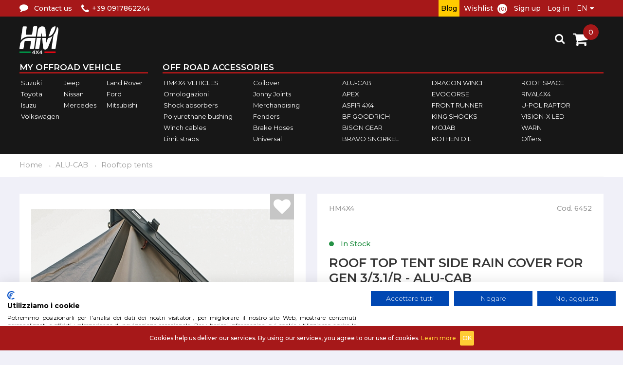

--- FILE ---
content_type: text/html; charset=utf-8
request_url: https://www.hm4x4.com/en/roof-top-tent-side-rain-cover
body_size: 16573
content:

<!DOCTYPE html>
<html 
    lang="en"
>
<head>
    <meta charset="utf-8">
    <title>Roof top tent side rain cover  - HM4X4</title>
    
    <meta name="description" content="Roof top tent side rain cover for GEN 3/3.1/R from ALU-CAB. See our offer. " />
    
    <meta name="viewport" content="width=device-width, minimum-scale=1.0, maximum-scale=1.0, user-scalable=no" />
    <!--Sendinblue tracking Code -->



    <!-- Facebook Pixel Code -->

    <script>
        !function (f, b, e, v, n, t, s) {
            if (f.fbq) return; n = f.fbq = function () {
                n.callMethod ?
                    n.callMethod.apply(n, arguments) : n.queue.push(arguments)
            };
            if (!f._fbq) f._fbq = n; n.push = n; n.loaded = !0; n.version = '2.0';
            n.queue = []; t = b.createElement(e); t.async = !0;
            t.src = v; s = b.getElementsByTagName(e)[0];
            s.parentNode.insertBefore(t, s)
        }(window, document, 'script',
            'https://connect.facebook.net/en_US/fbevents.js');
        fbq('init', '184962615181449');
        fbq('track', 'PageView');
    </script>
    <noscript>
        <img height="1" width="1" style="display:none"
             src="https://www.facebook.com/tr?id=184962615181449&ev=PageView&noscript=1" />
    </noscript>
    <!-- End Facebook Pixel Code -->


    <link rel="alternate" href="https://www.hm4x4.com/it/telo-parapioggia-laterale-per-tende-da-tetto"  hreflang="it-IT" /><meta property="og:locale:alternate" content="it" />
<link rel="alternate" href="https://www.hm4x4.com/en/roof-top-tent-side-rain-cover"  hreflang="en-US" /><meta property="og:locale:alternate" content="en" />

<meta property="og:site_name" content="HM4X4" />
<meta property="og:url" content="https://www.hm4x4.com/roof-top-tent-side-rain-cover" />
<meta property="og:type" content="website" />
<meta property="og:type" content="product" />
<meta property="og:title" content="Roof top tent side rain cover for GEN 3/3.1/r - ALU-CAB" />
<meta property="og:description" content="Roof top tent side rain cover for GEN 3/3.1/R from ALU-CAB. See our offer. " />
<meta property="og:image" content="https://www.hm4x4.com/content/images/thumbs/0027132_telo-parapioggia-laterale-per-tende-gen-331r-alu-cab_550.jpeg" />
<meta property="twitter:card" content="summary" />
<meta property="twitter:site" content="HM4X4" />
<meta property="twitter:title" content="Roof top tent side rain cover for GEN 3/3.1/r - ALU-CAB" />
<meta property="twitter:description" content="Roof top tent side rain cover for GEN 3/3.1/R from ALU-CAB. See our offer. " />
<meta property="twitter:image" content="https://www.hm4x4.com/content/images/thumbs/0027132_telo-parapioggia-laterale-per-tende-gen-331r-alu-cab_550.jpeg" />
<meta property="twitter:url" content="https://www.hm4x4.com/roof-top-tent-side-rain-cover" />

    
    
    
    <link href="/Content/jquery-ui-themes/smoothness/jquery-ui-1.10.3.custom.min.css" rel="stylesheet" type="text/css" />
<link href="/Themes/Os2new/Content/css/font-awesome.css" rel="stylesheet" type="text/css" />
<link href="/Themes/Os2new/Content/css/styles.css?time=202028121100" rel="stylesheet" type="text/css" />
<link href="/Scripts/jquery.cookiebar/jquery.cookiebar.css" rel="stylesheet" type="text/css" />
<link href="/Content/kendo/2014.1.318/kendo.default.mobile.min.css" rel="stylesheet" type="text/css" />
<link href="/Content/kendo/2014.1.318/kendo.default.min.css" rel="stylesheet" type="text/css" />
<link href="/Content/kendo/2014.1.318/kendo.common.min.css" rel="stylesheet" type="text/css" />
<link href="/Scripts/owl-carousel/owl.carousel.css" rel="stylesheet" type="text/css" />
<link href="/Scripts/owl-carousel/owl.theme.default.css" rel="stylesheet" type="text/css" />
<link href="/Plugins/SevenSpikes.Nop.Plugins.Attachments/Styles/common.css" rel="stylesheet" type="text/css" />
<link href="/Plugins/SevenSpikes.Nop.Plugins.Attachments/Themes/DefaultClean/Content/Attachments.css" rel="stylesheet" type="text/css" />
<link href="/Content/magnific-popup/magnific-popup.css" rel="stylesheet" type="text/css" />
<link href="/Scripts/slick/slick.css" rel="stylesheet" type="text/css" />
<link href="/Scripts/slick/slick-theme.css" rel="stylesheet" type="text/css" />
<link href="/Plugins/SevenSpikes.Nop.Plugins.InstantSearch/Themes/Os2new/Content/InstantSearch.css" rel="stylesheet" type="text/css" />

    <script src="/Scripts/jquery-1.10.2.min.js" type="text/javascript"></script>
<script src="/Scripts/jquery.validate.min.js" type="text/javascript"></script>
<script src="/Scripts/jquery.validate.unobtrusive.min.js" type="text/javascript"></script>
<script src="/Scripts/jquery-ui-1.10.3.custom.min.js" type="text/javascript"></script>
<script src="/Scripts/jquery-migrate-1.2.1.min.js" type="text/javascript"></script>
<script src="/Scripts/public.common.js" type="text/javascript"></script>
<script src="/Scripts/public.ajaxcart.js" type="text/javascript"></script>
<script src="/Scripts/doubleTapToGo.js" type="text/javascript"></script>
<script src="/Scripts/kendo/2014.1.318/kendo.core.min.js" type="text/javascript"></script>
<script src="/Scripts/owl-carousel/owl.carousel.min.js" type="text/javascript"></script>
<script src="/Scripts/jquery.magnific-popup.min.js" type="text/javascript"></script>
<script src="/Scripts/kendo/2014.1.318/kendo.data.min.js" type="text/javascript"></script>
<script src="/Scripts/kendo/2014.1.318/kendo.popup.min.js" type="text/javascript"></script>
<script src="/Scripts/kendo/2014.1.318/kendo.list.min.js" type="text/javascript"></script>
<script src="/Scripts/kendo/2014.1.318/kendo.autocomplete.min.js" type="text/javascript"></script>
<script src="/Plugins/SevenSpikes.Nop.Plugins.InstantSearch/Scripts/InstantSearch.min.js" type="text/javascript"></script>
<script src="/Themes/Os2new/Content/js/classie.js" type="text/javascript"></script>
<script src="/Themes/Os2new/Content/js/uisearch.js" type="text/javascript"></script>
<script src="/Themes/Os2new/Content/js/svg_fallback.jquery.js" type="text/javascript"></script>
<script src="/Scripts/kendo/2014.1.318/kendo.userevents.min.js" type="text/javascript"></script>
<script src="/Scripts/kendo/2014.1.318/kendo.numerictextbox.min.js" type="text/javascript"></script>

    <link rel="canonical" href="https://www.hm4x4.com/en/roof-top-tent-side-rain-cover" />

    <link href="https://www.hm4x4.com/en/news/rss/1" rel="alternate" type="application/rss+xml" title="HM4X4: News" />
    
    
    
<link rel="shortcut icon" href="https://www.hm4x4.com/favicon.ico" />
    <!--Powered by nopCommerce - http://www.nopCommerce.com-->
    




<script type="text/javascript">
    $(document).ready(function () {
        $.cookieBar({
            fixed: true,
            effect: 'hide',
            acceptOnContinue: true,
            acceptOnScroll: true,
            message: 'Cookies help us deliver our services. By using our services, you agree to our use of cookies.  <a class="learn-more" href="/en/privacy-info">Learn more</a> ',
                    acceptText: 'OK'
                });
            });

</script>



    <!-- Google Tag Manager -->
    <script>
        (function (w, d, s, l, i) {
            w[l] = w[l] || []; w[l].push({
                'gtm.start':
                    new Date().getTime(), event: 'gtm.js'
            }); var f = d.getElementsByTagName(s)[0],
                j = d.createElement(s), dl = l != 'dataLayer' ? '&l=' + l : ''; j.async = true; j.src =
                    'https://www.googletagmanager.com/gtm.js?id=' + i + dl; f.parentNode.insertBefore(j, f);
        })(window, document, 'script', 'dataLayer', 'GTM-MKFFKCP');</script>
    <!-- End Google Tag Manager -->
    <!--Start of Tawk.to Script-->
    <script type="text/javascript">
        var Tawk_API = Tawk_API || {}, Tawk_LoadStart = new Date();
        (function () {
            var s1 = document.createElement("script"), s0 = document.getElementsByTagName("script")[0];
            s1.async = true;
            s1.src = 'https://embed.tawk.to/5b3e4aae6d961556373d72df/default';
            s1.charset = 'UTF-8';
            s1.setAttribute('crossorigin', '*');
            s0.parentNode.insertBefore(s1, s0);
        })();
    </script>
    <!--End of Tawk.to Script-->
</head>
<body>
    <!-- Google Tag Manager (noscript) -->
    <noscript>
        <iframe src="https://www.googletagmanager.com/ns.html?id=GTM-MKFFKCP"
                height="0" width="0" style="display:none;visibility:hidden"></iframe>
    </noscript>
    <!-- End Google Tag Manager (noscript) -->
    <div class="overlaybg" style="display:none"></div>
    


<div class="ajax-loading-block-window" style="display: none">
</div>
<div id="dialog-notifications-success" title="Notification" style="display:none;">
</div>
<div id="dialog-notifications-error" title="Error" style="display:none;">
</div>
<div id="bar-notification" class="bar-notification">
    <span class="close" title="Close">&nbsp;</span>
</div>




<!--[if lte IE 7]>
    <div style="clear:both;height:59px;text-align:center;position:relative;">
        <a href="http://www.microsoft.com/windows/internet-explorer/default.aspx" target="_blank">
            <img src="/Themes/Os2new/Content/images/ie_warning.jpg" height="42" width="820" alt="You are using an outdated browser. For a faster, safer browsing experience, upgrade for free today." />
        </a>
    </div>
<![endif]-->






<header>




    
    <div class="header-upper">
        <div class="header-content">
            <div class="header-selectors-wrapper">
                <ul class="header-contact">
                    <li><a class="icon-comment" href="/en/contactus"><span>Contact us</span></a></li>
                    <li><a class="icon-phone" href="tel:+39 0917862244"><span>+39 0917862244</span></a></li>
                </ul>

                

                



                
            </div>


            <div class="header-links-wrapper">

                


<div class="header-links">
    <ul>
        <li class="icon-blog"><a href="/en/blog"><span>Blog</span></a></li>
        
            <li>
                <a href="/en/wishlist" class="ico-wishlist">
                    <span class="wishlist-label">Wishlist</span>
                    <span class="wishlist-qty">(0)</span>
                </a>
            </li>
                    <li><a href="/en/register" class="ico-register">Sign up</a></li>
            <li><a href="/en/login" class="ico-login">Log in</a></li>



        
    </ul>

</div>



    <div class="header-links-mobile">
        <ul>
            
                <li><a href="/en/login" class="ico-login"></a></li>

                <li>
                    <a href="/en/wishlist" class="ico-heart">
                        <span class="wishlist-qty">(0)</span>
                    </a>
                </li>

            <li id="topcartlinkMobile">
                <a href="/en/cart" class="ico-cart" title="Shopping cart">
                    <span class="cart-qty">0</span>
                </a>
            </li>
            <li class="menu-toggle"></li>
            
        </ul>
    </div>
    <div class="blog-mobile"><a href="/en/blog"><span>Blog</span></a></div>

                    <div class="language-selector">
<select id="customerlanguage" name="customerlanguage" onchange="setLocation(this.value);"><option value="/en/changelanguage/2?returnurl=%2fen%2froof-top-tent-side-rain-cover">IT</option>
<option selected="selected" value="/en/changelanguage/1?returnurl=%2fen%2froof-top-tent-side-rain-cover">EN</option>
</select>
    </div>

                <div id="flyout-cart" class="flyout-cart">
    <div class="mini-shopping-cart">
        
    </div>
</div>

            </div>
        </div>
    </div>



    <div class="header-lower">
        <div class="header-content">
            <div class="header-logo">
                <a href="/en/">
                    <img src="/Themes/Os2new/Content/images/logo.svg" data-svg-fallback="/Themes/Os2new/Content/images/logo.png" alt="HM4X4">
                </a>
            </div>
            <div class="header-menu">
                





<div class="left-side-menu">
    <h3>My offroad vehicle</h3>
    <ul class="top-menu left-side">
        

        
    <li>
        <a href="/en/offroad-equipement-suzuki">
            Suzuki
    </a>

</li>
    <li>
        <a href="/en/jeep-accessories">
            Jeep
    </a>

</li>
    <li>
        <a href="/en/offroad-equipement-land-rover">
            Land Rover 
    </a>

</li>
    <li>
        <a href="/en/offroad-equipement-toyota">
            Toyota
    </a>

</li>
    <li>
        <a href="/en/offroad-equipement-nissan">
            Nissan
    </a>

</li>
    <li>
        <a href="/en/ford-ranger-accessories">
            Ford
    </a>

</li>
    <li>
        <a href="/en/accessories-isuzu-d-max">
            Isuzu 
    </a>

</li>
    <li>
        <a href="/en/off-road-mercedes">
            Mercedes
    </a>

</li>
    <li>
        <a href="/en/mitsubishi-4x4">
            Mitsubishi
    </a>

</li>
    <li>
        <a href="/en/accessories-for-volkswagen">
            Volkswagen
    </a>

</li>

        
    </ul>
</div>
<div class="right-side-menu">
    <h3>Off road accessories</h3>
    <ul class="top-menu right-side">
        

        
    <li>
        <a href="/en/show-vehicles">
            HM4X4 VEHICLES
    </a>

</li>
    <li>
        <a href="/en/omologazioni">
            Omologazioni
    </a>

</li>
    <li>
        <a href="/en/hm4x4-shock-absorbers">
            Shock absorbers
    </a>

</li>
    <li>
        <a href="/en/polyurethane-bushing">
            Polyurethane bushing
    </a>

</li>
    <li>
        <a href="/en/cables-for-winch">
            Winch cables
    </a>

</li>
    <li>
        <a href="/en/universal-limit-straps">
            Limit straps
    </a>

</li>
    <li>
        <a href="/en/4x4-coilover">
            Coilover
    </a>

</li>
    <li>
        <a href="/en/johnny-joints">
            Jonny Joints
    </a>

</li>
    <li>
        <a href="/en/merchandising">
            Merchandising
    </a>

</li>
    <li>
        <a href="/en/universal-mudguards-for-off-road-vehicles">
            Fenders
    </a>

</li>
    <li>
        <a href="/en/brake-hoses-hm4x4">
            Brake Hoses
    </a>

</li>
    <li>
        <a href="/en/offroad-accessories">
            Universal
    </a>

</li>
    <li>
        <a href="/en/alu-cab-products">
            ALU-CAB
    </a>

</li>
    <li>
        <a href="/en/apex-products">
            APEX
    </a>

</li>
    <li>
        <a href="/en/asfir-accessories">
            ASFIR 4X4
    </a>

</li>
    <li>
        <a href="/en/bf-goodrich">
            BF GOODRICH
    </a>

</li>
    <li>
        <a href="/en/bison-gear">
            BISON GEAR
    </a>

</li>
    <li>
        <a href="/en/snorkels">
            BRAVO SNORKEL
    </a>

</li>
    <li>
        <a href="/en/winch-offroad">
            DRAGON WINCH
    </a>

</li>
    <li>
        <a href="/en/evocorse-alloy-wheels">
            EVOCORSE
    </a>

</li>
    <li>
        <a href="/en/front-runner">
            FRONT RUNNER
    </a>

</li>
    <li>
        <a href="/en/king-off-road">
            KING SHOCKS
    </a>

</li>
    <li>
        <a href="/en/mojab-off-road-gear">
            MOJAB 
    </a>

</li>
    <li>
        <a href="/en/rothen-lubricants">
            ROTHEN OIL
    </a>

</li>
    <li>
        <a href="/en/roof-space-tent">
            ROOF SPACE
    </a>

</li>
    <li>
        <a href="/en/rival4x4-skid-plates">
            RIVAL4X4
    </a>

</li>
    <li>
        <a href="/en/upol">
            U-POL RAPTOR
    </a>

</li>
    <li>
        <a href="/en/led-bars-offroad">
            VISION-X LED
    </a>

</li>
    <li>
        <a href="/en/warn-industries">
            WARN
    </a>

</li>
    <li>
        <a href="/en/offers">
            Offers
    </a>

</li>

                
    </ul>
</div>
<style>

</style>
            </div>
            <div class="search-box" id="sb-search">
                <div class="store-search-box sb-search">
                    

<form action="/en/search" id="small-search-box-form" method="get">    <input type="text" class="search-box-text sb-search-input" id="small-searchterms" autocomplete="off" name="q" placeholder="Search store" />






<input type="hidden" class="instantSearchResourceElement"
       data-highlightFirstFoundElement="false"
       data-minKeywordLength="3"
       data-instantSearchUrl="/en/instantSearchFor"
       data-homePageUrl="/en/"
       data-searchInProductDescriptions="false" />


<script id="instantSearchItemTemplate" type="text/x-kendo-template">
    <div class="instant-search-item" data-url="${ data.CustomProperties.Url }">
        <div class="img-block">
            <img src="${ data.DefaultPictureModel.ImageUrl }" alt="${ data.Name }" title="${ data.Name }" style="border: none">
        </div>
        <div class="detail">
            <div class="title">${ data.Name }</div>
            <div class="price"># var price = ""; if (data.ProductPrice.Price) { price = data.ProductPrice.Price } # #= price #</div>
        </div>
    </div>
</script>    <button class="button-1 search-box-button sb-search-submit" value="" ></button>
    <span class="sb-icon-search"></span>
        <script type="text/javascript">
            $("#small-search-box-form").submit(function(event) {
                if ($("#small-searchterms").val() == "") {
                    alert('Please enter some search keyword');
                    $("#small-searchterms").focus();
                    event.preventDefault();
                }
            });
        </script>
</form>
                </div>
            </div>
            
            <div id="topcartlinkDesktop">
                <a href="/en/cart" class="ico-cart" title="Shopping cart">
                    <span class="cart-qty">0</span>
                </a>
            </div>


        <script type="text/javascript">
                $(document).ready(function () {
                    $('header').on('mouseenter', '#topcartlinkDesktop', function () {
                        $('#flyout-cart').addClass('active');
                    });
                    $('header').on('mouseleave', '#topcartlinkDesktop', function () {
                        $('#flyout-cart').removeClass('active');
                    });
                    $('header').on('mouseenter', '#flyout-cart', function () {
                        $('#flyout-cart').addClass('active');
                    });
                    $('header').on('mouseleave', '#flyout-cart', function () {
                        $('#flyout-cart').removeClass('active');
                    });
                });
        </script>


        </div>
        <div class="menu-mobile-content">
            
            <nav id="menu">
                <ul class="top-menu mobile">
                    







    

    <li><a href="/en/">Home page</a></li>
<li class="sub">
    <a href="/en/offroad-equipement-suzuki">
        Suzuki

    </a>
            <ul class="first-level">
<li class="sub">
    <a href="/en/offroad-equipement-suzuki-samurai">
        Samurai and Sj

    </a>

</li>
<li class="sub">
    <a href="/en/equipement-suzuki-jimny">
        Jimny

    </a>

</li>
<li class="sub">
    <a href="/en/equipement-suzuki-jimny-2018">
        Jimny 2018-2024

    </a>

</li>
<li class="sub">
    <a href="/en/equipement-suzuki-vitara">
        Vitara

    </a>

</li>
<li class="sub">
    <a href="/en/suzuki-grand-vitara-accessories">
        Grand Vitara 99/05

    </a>

</li>
<li class="sub">
    <a href="/en/suzuki-grand-vitara-2006-accessories">
        Grand Vitara 06/15

    </a>

</li>
            </ul>

</li>
<li class="sub">
    <a href="/en/jeep-accessories">
        Jeep

    </a>
            <ul class="first-level">
<li class="">
    <a href="/en/jeep-clothing">
        Jeep clothing

    </a>

</li>
<li class="sub">
    <a href="/en/jeep-gladiator-accessories">
        Gladiator JT from 2019

    </a>

</li>
<li class="sub">
    <a href="/en/jeep-wrangler-jl-accessories">
        Wrangler JL from 2018

    </a>

</li>
<li class="sub">
    <a href="/en/jeep-wrangler-jk-accessories">
        Wrangler JK 2007-2018

    </a>

</li>
<li class="sub">
    <a href="/en/jeep-wrangler-tj-accessories">
        Wrangler TJ 1997-2006

    </a>

</li>
<li class="sub">
    <a href="/en/jeep-wrangler-yj-accessories">
        Wrangler YJ 1987-1996

    </a>

</li>
<li class="sub">
    <a href="/en/jeep-cj-accessories">
        CJ 1972-1986

    </a>

</li>
<li class="sub">
    <a href="/en/willys-jeep-mb">
        Willys MB 1941-1945

    </a>

</li>
<li class="sub">
    <a href="/en/jeep-cherokee-xj-accessories">
        Cherokee XJ 1984-2001

    </a>

</li>
<li class="">
    <a href="/en/jeep-cherokee-kj-accessories">
        Cherokee KJ 2001-2008

    </a>

</li>
<li class="sub">
    <a href="/en/jeep-grand-cherokee-zj-accessories">
        Grand Cherokee ZJ-ZG 92-98

    </a>

</li>
<li class="">
    <a href="/en/jeep-grand-cherokee-wk-accessories">
        Grand Cherokee WK-WH 04-10

    </a>

</li>
            </ul>

</li>
<li class="sub">
    <a href="/en/offroad-equipement-land-rover">
        Land Rover 

    </a>
            <ul class="first-level">
<li class="sub">
    <a href="/en/offroad-equipement-land-rover-defender">
        Defender 

    </a>

</li>
<li class="sub">
    <a href="/en/defender-2020-accessories">
        Defender 2020+

    </a>

</li>
<li class="sub">
    <a href="/en/offroad-equipement-land-rover-discovery">
        Discovery 

    </a>

</li>
<li class="sub">
    <a href="/en/range-rover-accessories-2">
        Range Rover

    </a>

</li>
            </ul>

</li>
<li class="sub">
    <a href="/en/offroad-equipement-toyota">
        Toyota

    </a>
            <ul class="first-level">
<li class="sub">
    <a href="/en/offroad-equipement-toyota-lj70">
        LJ70

    </a>

</li>
<li class="sub">
    <a href="/en/offroad-equipement-toyota-kzj70">
        KZJ70

    </a>

</li>
<li class="sub">
    <a href="/en/accessories-toyota-grj-70-series">
        70 SERIES

    </a>

</li>
<li class="sub">
    <a href="/en/toyota-hdj-80-accessories">
        80 SERIES

    </a>

</li>
<li class="sub">
    <a href="/en/offroad-equipement-toyota-90-series">
        90 SERIES

    </a>

</li>
<li class="sub">
    <a href="/en/toyota-hdj-100-accessories">
        100 SERIES

    </a>

</li>
<li class="sub">
    <a href="/en/toyota-kdj125">
        120/125 SERIES

    </a>

</li>
<li class="sub">
    <a href="/en/accessories-for-toyota-kdj-150">
        150/155 SERIES

    </a>

</li>
<li class="sub">
    <a href="/en/toyota-land-cruiser-200-accessories">
        SERIE 200/250

    </a>

</li>
<li class="sub">
    <a href="/en/toyota-land-cruiser-300-accessories">
        300 SERIES

    </a>

</li>
<li class="">
    <a href="/en/toyota-land-cruiser-bj">
        BJ

    </a>

</li>
<li class="sub">
    <a href="/en/toyota-hilux-accessories">
        Hilux

    </a>

</li>
            </ul>

</li>
<li class="sub">
    <a href="/en/offroad-equipement-nissan">
        Nissan

    </a>
            <ul class="first-level">
<li class="sub">
    <a href="/en/offroad-equipement-nissan-patrol-gr">
        Patrol GR

    </a>

</li>
<li class="sub">
    <a href="/en/accessories-nissan-patrol-tr">
        Patrol TR

    </a>

</li>
<li class="sub">
    <a href="/en/nissan-navara-accessories">
        Navara

    </a>

</li>
<li class="sub">
    <a href="/en/nissan-terrano-accessories">
        Terrano

    </a>

</li>
            </ul>

</li>
<li class="sub">
    <a href="/en/ford-ranger-accessories">
        Ford

    </a>
            <ul class="first-level">
<li class="sub">
    <a href="/en/ford-ranger-shock-absorbers">
        Shock absorbers

    </a>

</li>
<li class="">
    <a href="/en/leaf-springs-for-ford-ranger">
        Leaf springs

    </a>

</li>
<li class="">
    <a href="/en/springs-for-ford-ranger">
        Springs

    </a>

</li>
<li class="">
    <a href="/en/fender-flares-for-ford-ranger">
        Fender flares

    </a>

</li>
<li class="">
    <a href="/en/bumper-ford-ranger">
        Bumper

    </a>

</li>
<li class="">
    <a href="/en/roof-rack-for-ford-ranger">
        Roof rack 

    </a>

</li>
<li class="">
    <a href="/en/ford-ranger-protection-plates">
        Protections

    </a>

</li>
<li class="">
    <a href="/en/wheels-and-hubs-for-ford-ranger">
        Wheels and hubs

    </a>

</li>
            </ul>

</li>
<li class="sub">
    <a href="/en/galloper-off-road">
        Hyundai

    </a>
            <ul class="first-level">
<li class="">
    <a href="/en/shock-absorbers-for-hyundai-galloper">
        Shock absorbers

    </a>

</li>
<li class="">
    <a href="/en/wheels-and-hubs-for-hyundai-galloper">
        Wheels and hubs

    </a>

</li>
            </ul>

</li>
<li class="sub">
    <a href="/en/accessories-isuzu-d-max">
        Isuzu 

    </a>
            <ul class="first-level">
<li class="sub">
    <a href="/en/isuzu-d-max-shock-absorbers">
        Shock absorbers

    </a>

</li>
<li class="">
    <a href="/en/bumper-for-isuzu-d-max">
        Bumper

    </a>

</li>
<li class="">
    <a href="/en/isuzu-d-max-protections">
        Protections

    </a>

</li>
            </ul>

</li>
<li class="sub">
    <a href="/en/off-road-mercedes">
        Mercedes

    </a>
            <ul class="first-level">
<li class="sub">
    <a href="/en/accessories-for-mercedes-g-class">
        G CLASS

    </a>

</li>
<li class="sub">
    <a href="/en/mercedes-x-class-accessories">
        X CLASS

    </a>

</li>
<li class="">
    <a href="/en/accessories-for-mercedes-unimog">
        UNIMOG

    </a>

</li>
<li class="sub">
    <a href="/en/mercedes-sprinter-accessories">
        SPRINTER

    </a>

</li>
            </ul>

</li>
<li class="sub">
    <a href="/en/mitsubishi-4x4">
        Mitsubishi

    </a>
            <ul class="first-level">
<li class="sub">
    <a href="/en/l200-accessories">
        L200

    </a>

</li>
<li class="sub">
    <a href="/en/accessories-for-pajero-l040">
        Pajero L040

    </a>

</li>
<li class="sub">
    <a href="/en/pajero-v20-accessories">
        Pajero V20

    </a>

</li>
<li class="sub">
    <a href="/en/accessories-for-pajero-v60">
        Pajero V60/70

    </a>

</li>
<li class="sub">
    <a href="/en/accessories-for-pajero-v80">
        Pajero V80/90

    </a>

</li>
            </ul>

</li>
<li class="sub">
    <a href="/en/accessories-for-volkswagen">
        Volkswagen

    </a>
            <ul class="first-level">
<li class="">
    <a href="/en/fenders-for-volkswagen-amarok">
        Fender flares

    </a>

</li>
<li class="">
    <a href="/en/bumper-for-volkswagen-amarok">
        Bumper

    </a>

</li>
<li class="">
    <a href="/en/roof-rack-for-volkswagen-amarok">
        Roof rack

    </a>

</li>
<li class="">
    <a href="/en/protections-for-volkswagen-amarok">
        Protections

    </a>

</li>
            </ul>

</li>
<li class="">
    <a href="/en/show-vehicles">
        HM4X4 VEHICLES

    </a>

</li>
<li class="sub">
    <a href="/en/omologazioni">
        Omologazioni

    </a>
            <ul class="first-level">
<li class="">
    <a href="/en/jeep-approval">
        JEEP APPROVAL

    </a>

</li>
<li class="">
    <a href="/en/omologazioni-land-rover">
        OMOLOGAZIONE LAND ROVER

    </a>

</li>
<li class="">
    <a href="/en/suzuki-homologations">
        SUZUKI HOMOLOGATIONS

    </a>

</li>
            </ul>

</li>
<li class="">
    <a href="/en/hm4x4-shock-absorbers">
        Shock absorbers

    </a>

</li>
<li class="sub">
    <a href="/en/polyurethane-bushing">
        Polyurethane bushing

    </a>
            <ul class="first-level">
<li class="sub">
    <a href="/en/polyurethane-bushings-for-suzuki">
        SUZUKI

    </a>

</li>
<li class="sub">
    <a href="/en/polyurethane-bushings-for-land-rover">
        LAND ROVER

    </a>

</li>
<li class="sub">
    <a href="/en/polyurethane-bushings-for-nissan">
        NISSAN

    </a>

</li>
<li class="sub">
    <a href="/en/polyurethane-bushings-for-toyota">
        TOYOTA 

    </a>

</li>
<li class="">
    <a href="/en/polyurethane-bushings-for-mitsubishi">
        MITSUBISHI

    </a>

</li>
            </ul>

</li>
<li class="">
    <a href="/en/cables-for-winch">
        Winch cables

    </a>

</li>
<li class="">
    <a href="/en/universal-limit-straps">
        Limit straps

    </a>

</li>
<li class="">
    <a href="/en/4x4-coilover">
        Coilover

    </a>

</li>
<li class="">
    <a href="/en/johnny-joints">
        Jonny Joints

    </a>

</li>
<li class="sub">
    <a href="/en/merchandising">
        Merchandising

    </a>
            <ul class="first-level">
<li class="">
    <a href="/en/clothing-tshirt">
        T-shirt

    </a>

</li>
<li class="">
    <a href="/en/clothing-sweatshirt">
        Sweatshirt

    </a>

</li>
<li class="">
    <a href="/en/clothing-trousers">
        Trousers

    </a>

</li>
<li class="">
    <a href="/en/clothing-caps">
        Caps

    </a>

</li>
<li class="">
    <a href="/en/off-road-gadgets">
        Gadgets

    </a>

</li>
            </ul>

</li>
<li class="">
    <a href="/en/universal-mudguards-for-off-road-vehicles">
        Fenders

    </a>

</li>
<li class="">
    <a href="/en/brake-hoses-hm4x4">
        Brake Hoses

    </a>

</li>
<li class="sub">
    <a href="/en/offroad-accessories">
        Universal

    </a>
            <ul class="first-level">
<li class="">
    <a href="/en/universal-use-tools">
        Tools

    </a>

</li>
<li class="">
    <a href="/en/universal-racing-components">
        Racing components

    </a>

</li>
<li class="">
    <a href="/en/universal-use-compressors">
        Compressors

    </a>

</li>
<li class="">
    <a href="/en/ram-assist-steering">
        Ram Assist Steering

    </a>

</li>
<li class="">
    <a href="/en/universal-use-strops-shackles-jacks">
        Strops, Shackles and Jacks

    </a>

</li>
<li class="">
    <a href="/en/leds-and-accessories">
        LEDs and accessories

    </a>

</li>
            </ul>

</li>
<li class="sub">
    <a href="/en/alu-cab-products">
        ALU-CAB

    </a>
            <ul class="first-level">
<li class="sub">
    <a href="/en/adventure-canopy-alu-cab">
        Canopy

    </a>

</li>
<li class="">
    <a href="/en/alu-cab-tents">
        Rooftop tents

    </a>

</li>
<li class="">
    <a href="/en/canopy-camper-alu-cab">
        Canopy camper

    </a>

</li>
<li class="">
    <a href="/en/awnings-alu-cab">
        Awning

    </a>

</li>
            </ul>

</li>
<li class="">
    <a href="/en/apex-products">
        APEX

    </a>

</li>
<li class="sub">
    <a href="/en/asfir-accessories">
        ASFIR 4X4

    </a>
            <ul class="first-level">
<li class="">
    <a href="/en/asfir-protections-dacia">
        Protections for Dacia

    </a>

</li>
<li class="">
    <a href="/en/asfir-protections-daihatsu">
        Protections for Daihatsu

    </a>

</li>
<li class="">
    <a href="/en/asfir-protections-fiat">
        Protections for Fiat

    </a>

</li>
<li class="">
    <a href="/en/asfir-protections-ford">
        Protections for Ford

    </a>

</li>
<li class="">
    <a href="/en/asfir-protections-hyundai">
        Protections for Hyundai

    </a>

</li>
<li class="sub">
    <a href="/en/asfir-protections-isuzu-2">
        Protections for Isuzu

    </a>

</li>
<li class="sub">
    <a href="/en/asfir-protections-jeep">
        Protections for Jeep

    </a>

</li>
<li class="sub">
    <a href="/en/asfir-protections-kia">
        Protections for Kia

    </a>

</li>
<li class="sub">
    <a href="/en/asfir-protections-land-rover">
        Protections for Land Rover

    </a>

</li>
<li class="">
    <a href="/en/asfir-protections-mazda">
        Protections for Mazda

    </a>

</li>
<li class="sub">
    <a href="/en/asfir-protections-mitsubishi">
        Protections for Mitsubishi

    </a>

</li>
<li class="sub">
    <a href="/en/asfir-protections-nissan">
        Protections for Nissan

    </a>

</li>
<li class="sub">
    <a href="/en/asfir-protections-suzuki">
        Protections for Suzuki

    </a>

</li>
<li class="sub">
    <a href="/en/asfir-protections-toyota">
        Protections for Toyota

    </a>

</li>
<li class="sub">
    <a href="/en/asfir-protections-volkswagen">
        Protections for Volkswagen

    </a>

</li>
            </ul>

</li>
<li class="sub">
    <a href="/en/bf-goodrich">
        BF GOODRICH

    </a>
            <ul class="first-level">
<li class="">
    <a href="/en/all-terrain-t-a-ko2-bfgoodrich">
        ALL TERRAIN T/A KO2

    </a>

</li>
<li class="">
    <a href="/en/mud-terrain-km3">
        MUD TERRAIN T/A KM3

    </a>

</li>
            </ul>

</li>
<li class="sub">
    <a href="/en/bison-gear">
        BISON GEAR

    </a>
            <ul class="first-level">
<li class="">
    <a href="/en/toyota-storage-accessories">
        TOYOTA

    </a>

</li>
<li class="">
    <a href="/en/suzuki-storage-accessories">
        SUZUKI

    </a>

</li>
<li class="">
    <a href="/en/nissan-storage-accessories">
        NISSAN

    </a>

</li>
<li class="">
    <a href="/en/jeep-storage-accessories">
        JEEP

    </a>

</li>
<li class="">
    <a href="/en/mitsubishi-storage-accessories">
        MITSUBISHI

    </a>

</li>
<li class="">
    <a href="/en/land-rover-storage-accessories">
        LAND ROVER

    </a>

</li>
<li class="">
    <a href="/en/accessories-for-off-road-storage">
        UNIVERSALS

    </a>

</li>
            </ul>

</li>
<li class="sub">
    <a href="/en/snorkels">
        BRAVO SNORKEL

    </a>
            <ul class="first-level">
<li class="">
    <a href="/en/snorkels-suzuki">
        Snorkel for Suzuki

    </a>

</li>
<li class="">
    <a href="/en/snorkels-toyota">
        Snorkel for Toyota

    </a>

</li>
<li class="">
    <a href="/en/snorkels-nissan">
        Snorkel for Nissan

    </a>

</li>
<li class="">
    <a href="/en/snorkels-land-rover">
        Snorkel for Land Rover

    </a>

</li>
<li class="">
    <a href="/en/snorkels-mitsubishi">
        Snorkel for Mitsubishi

    </a>

</li>
<li class="">
    <a href="/en/snorkels-jeep">
        Snorkel for Jeep

    </a>

</li>
<li class="">
    <a href="/en/snorkels-isuzu">
        Snorkel for Isuzu

    </a>

</li>
<li class="">
    <a href="/en/snorkels-mercedes">
        Snorkel for Mercedes

    </a>

</li>
<li class="">
    <a href="/en/snorkels-ford">
        Snorkel for Ford

    </a>

</li>
<li class="">
    <a href="/en/snorkels-volkswagen">
        Snorkel for Volkswagen

    </a>

</li>
            </ul>

</li>
<li class="">
    <a href="/en/winch-offroad">
        DRAGON WINCH

    </a>

</li>
<li class="">
    <a href="/en/evocorse-alloy-wheels">
        EVOCORSE

    </a>

</li>
<li class="sub">
    <a href="/en/front-runner">
        FRONT RUNNER

    </a>
            <ul class="first-level">
<li class="">
    <a href="/en/front-runner-roof-top-tent">
        Roof top tent

    </a>

</li>
<li class="sub">
    <a href="/en/front-runner-racks">
        Racks

    </a>

</li>
<li class="">
    <a href="/en/car-awning">
        Awning

    </a>

</li>
<li class="sub">
    <a href="/en/dometic-portable-refrigerators">
        Portable refrigerators

    </a>

</li>
<li class="">
    <a href="/en/portable-iceboxes">
        Iceboxes

    </a>

</li>
<li class="">
    <a href="/en/beverage-containers">
        Beverage containers

    </a>

</li>
<li class="">
    <a href="/en/camping-accessories">
        Camping accessories

    </a>

</li>
            </ul>

</li>
<li class="sub">
    <a href="/en/king-off-road">
        KING SHOCKS

    </a>
            <ul class="first-level">
<li class="">
    <a href="/en/air-shock">
        AIR SHOCK

    </a>

</li>
<li class="">
    <a href="/en/shocks-bypass">
        BYPASS

    </a>

</li>
<li class="">
    <a href="/en/bump-stop">
        BUMP STOP

    </a>

</li>
<li class="">
    <a href="/en/coilovers-king">
        COILOVER 

    </a>

</li>
<li class="">
    <a href="/en/king-coil-springs">
        SPRING

    </a>

</li>
<li class="sub">
    <a href="/en/utv-shocks">
        UTV SHOCKS

    </a>

</li>
            </ul>

</li>
<li class="">
    <a href="/en/mojab-off-road-gear">
        MOJAB 

    </a>

</li>
<li class="sub">
    <a href="/en/rothen-lubricants">
        ROTHEN OIL

    </a>
            <ul class="first-level">
<li class="">
    <a href="/en/rothen-oil">
        Oil

    </a>

</li>
<li class="">
    <a href="/en/rothen-treatments">
        Treatments

    </a>

</li>
<li class="">
    <a href="/en/rothen-greases">
        Liquids, greases and sealants

    </a>

</li>
            </ul>

</li>
<li class="">
    <a href="/en/roof-space-tent">
        ROOF SPACE

    </a>

</li>
<li class="sub">
    <a href="/en/rival4x4-skid-plates">
        RIVAL4X4

    </a>
            <ul class="first-level">
<li class="">
    <a href="/en/dacia-skid-plates">
        DACIA

    </a>

</li>
<li class="">
    <a href="/en/fiat-fullback-skid-plate">
        FIAT

    </a>

</li>
<li class="">
    <a href="/en/ford-ranger-skid-plate">
        FORD

    </a>

</li>
<li class="">
    <a href="/en/isuzu-d-max-skid-plates">
        ISUZU

    </a>

</li>
<li class="sub">
    <a href="/en/jeep-wrangler-skid-plates">
        JEEP

    </a>

</li>
<li class="">
    <a href="/en/land-rover-roof-racks">
        LAND ROVER

    </a>

</li>
<li class="">
    <a href="/en/mercedes-roof-rack">
        MERCEDES

    </a>

</li>
<li class="sub">
    <a href="/en/mitsubishi-skid-plates">
        MITSUBISHI

    </a>

</li>
<li class="sub">
    <a href="/en/nissan-skid-plates">
        NISSAN

    </a>

</li>
<li class="">
    <a href="/en/suzuki-skid-plates">
        SUZUKI

    </a>

</li>
<li class="sub">
    <a href="/en/toyota-skid-plates">
        TOYOTA

    </a>

</li>
<li class="sub">
    <a href="/en/volkswagen-skid-plates">
        VOLKSWAGEN

    </a>

</li>
            </ul>

</li>
<li class="">
    <a href="/en/upol">
        U-POL RAPTOR

    </a>

</li>
<li class="sub">
    <a href="/en/led-bars-offroad">
        VISION-X LED

    </a>
            <ul class="first-level">
<li class="">
    <a href="/en/off-road-led-bars">
        XPL 

    </a>

</li>
<li class="">
    <a href="/en/led-light-bar">
        XPR

    </a>

</li>
<li class="">
    <a href="/en/off-road-led-lights">
        ADV

    </a>

</li>
<li class="">
    <a href="/en/7-inch-led-lights">
        VORTEX 7&quot;

    </a>

</li>
<li class="">
    <a href="/en/car-led-spotlight">
        OPTIMUS

    </a>

</li>
<li class="">
    <a href="/en/4x4-led-bar-2">
        X-MITTER

    </a>

</li>
<li class="">
    <a href="/en/off-road-led-light">
        DURALUX 

    </a>

</li>
<li class="">
    <a href="/en/modular-light-bar">
        UNITE

    </a>

</li>
<li class="">
    <a href="/en/mini-cannon-fog-light">
        MINI CANNON FOG LIGHT

    </a>

</li>
            </ul>

</li>
<li class="">
    <a href="/en/warn-industries">
        WARN

    </a>

</li>
<li class="">
    <a href="/en/offers">
        Offers

    </a>

</li>
   
        




<script>
    $(function () {

        // double tap to go
        if ($(window).width() < 1200) {
            $("nav#menu li:has(ul)").doubleTapToGo();
        }

        // menu functions: 
        // toggle "open" class under 1200px
        $('nav#menu li:has(ul) > a').on('click', function (e) {
            $(this).parent().toggleClass('open');
        });

        // menu functions: 
        // toggle "open-menu" class under 1200px
        $('.menu-toggle').on('click', function (e) {
            $('html').toggleClass('open-menu');
            return false;
        });

        // menu functions: 
        // fade toggle on "overlaybg" class
        $(".menu-toggle").click(function () {
            $(".overlaybg").fadeToggle();
        });

        // menu functions: 
        // action on "overlaybg" click
        $(".overlaybg, .menu-mobile-content .close-button").on('click', function (e) {
            if ($(window).width() < 900) {
                e.preventDefault();
                $(".overlaybg").fadeToggle();
                $('html').toggleClass('open-menu');
            }
        });

    });



            //$('.menu-toggle ').on('click', function (e) {
            //    $('html').toggleClass('open-menu');
            //    return false;
            //});

            //$(".menu-toggle").click(function () {
            //    $(".overlaybg").fadeToggle();
            //});

            //$(".overlaybg").on('click', function (e) {
            //    if ($(window).width() < 900) {
            //        e.preventDefault();
            //        $(".overlaybg").fadeToggle();
            //        $('html').toggleClass('open-menu');
            //    }
            //});




            //if ($(window).width() < 1200) {
            //    $("nav#menu li:has(ul)").doubleTapToGo();
            //}

            //// menu functions:
            //// toggle "open" class under 1200px
            //$('nav#menu li:has(ul) > a').on('click', function (e) {
            //    $(this).parent().toggleClass('open');
            //});

</script>

                        <li><a href="/en/login"></a></li>
                        <li><a href="/en/register">Sign up</a></li>
                </ul>
            </nav>
            <span class="close-button"></span>
        </div>
    </div>


</header>


<script type="text/javascript">
    var clearClone = false;
    function CloneSearch() {
        $("#sb-search > div").clone().appendTo(".menu-mobile-content");
    }
    $(window).resize(function () {
        if ($(window).width() < 900 && !clearClone) {
            CloneSearch();
            clearClone = true;
        }        
    });
    $(function () {
        CloneSearch();
        clearClone = true;
    });
</script>

<script type="text/javascript">
    AjaxCart.init(false, '.cart-qty', '.wishlist-qty', '#flyout-cart');
</script>


<main>
    
    


        
    
    <div class="box-breadcrumb-product">
        <div class="breadcrumb">
            <ul itemscope itemtype="http://schema.org/BreadcrumbList">
                
                <li>
                    <span>
                        <a href="/en/">
                            <span>Home</span>
                        </a>
                    </span>
                </li>

                    <li itemprop="itemListElement" itemscope itemtype="http://schema.org/ListItem">
                        <span>
                            <a href="/en/alu-cab-products" itemprop="item">
                                <span itemprop="name">ALU-CAB</span>
                            </a>
                            <meta itemprop="position" content="1" />
                        </span>
                    </li>
                    <li itemprop="itemListElement" itemscope itemtype="http://schema.org/ListItem">
                        <span>
                            <a href="/en/alu-cab-tents" itemprop="item">
                                <span itemprop="name">Rooftop tents</span>
                            </a>
                            <meta itemprop="position" content="2" />
                        </span>
                    </li>
                
            </ul>

            
        </div>
    </div>


    

    



    
    
<!--product breadcrumb-->

<div class="page product-details-page">
    <div class="page-body">
        





<form action="/en/roof-top-tent-side-rain-cover" id="product-details-form" method="post">            <div itemscope itemtype="http://schema.org/Product" data-productid="8276">
                <div class="product-essential">
                    

                    <div class="gallery">

                        
                        
<div id="gallery">
    <div class="slider slider-for">
                <div>
                    <a class="thumb-popup-link" href="https://www.hm4x4.com/content/images/thumbs/0027132_telo-parapioggia-laterale-per-tende-gen-331r-alu-cab.jpeg" >
                        <img alt="Telo parapioggia laterale per tende da tetto " src="https://www.hm4x4.com/content/images/thumbs/0027132_telo-parapioggia-laterale-per-tende-gen-331r-alu-cab.jpeg"  itemprop="image" id="main-product-img-8276" />
                    </a>
                </div>
                <div>
                    <a class="thumb-popup-link" href="https://www.hm4x4.com/content/images/thumbs/0027133_telo-parapioggia-laterale-per-tende-gen-331r-alu-cab.jpeg" >
                        <img alt="Telo parapioggia laterale per tende da tetto " src="https://www.hm4x4.com/content/images/thumbs/0027133_telo-parapioggia-laterale-per-tende-gen-331r-alu-cab.jpeg"  itemprop="image" id="main-product-img-8276" />
                    </a>
                </div>
                <div>
                    <a class="thumb-popup-link" href="https://www.hm4x4.com/content/images/thumbs/0027134_telo-parapioggia-laterale-per-tende-gen-331r-alu-cab.jpeg" >
                        <img alt="Telo parapioggia laterale per tende da tetto " src="https://www.hm4x4.com/content/images/thumbs/0027134_telo-parapioggia-laterale-per-tende-gen-331r-alu-cab.jpeg"  itemprop="image" id="main-product-img-8276" />
                    </a>
                </div>
                <div>
                    <a class="thumb-popup-link" href="https://www.hm4x4.com/content/images/thumbs/0027136_telo-parapioggia-laterale-per-tende-gen-331r-alu-cab.jpeg" >
                        <img alt="Telo parapioggia laterale per tende da tetto " src="https://www.hm4x4.com/content/images/thumbs/0027136_telo-parapioggia-laterale-per-tende-gen-331r-alu-cab.jpeg"  itemprop="image" id="main-product-img-8276" />
                    </a>
                </div>

    </div>
        <div class="slider slider-nav">
            <div>
                <img src="https://www.hm4x4.com/content/images/thumbs/0027132_telo-parapioggia-laterale-per-tende-gen-331r-alu-cab_100.jpeg" alt="Telo parapioggia laterale per tende da tetto " />
            </div>
            <div>
                <img src="https://www.hm4x4.com/content/images/thumbs/0027133_telo-parapioggia-laterale-per-tende-gen-331r-alu-cab_100.jpeg" alt="Telo parapioggia laterale per tende da tetto " />
            </div>
            <div>
                <img src="https://www.hm4x4.com/content/images/thumbs/0027134_telo-parapioggia-laterale-per-tende-gen-331r-alu-cab_100.jpeg" alt="Telo parapioggia laterale per tende da tetto " />
            </div>
            <div>
                <img src="https://www.hm4x4.com/content/images/thumbs/0027136_telo-parapioggia-laterale-per-tende-gen-331r-alu-cab_100.jpeg" alt="Telo parapioggia laterale per tende da tetto " />
            </div>
        </div>
        <script type="text/javascript">
            $(document).ready(function () {
                $('.thumb-popup-link').magnificPopup(
                {
                    type: 'image',
                    removalDelay: 300,
                    gallery: {
                        enabled: true,
                        tPrev: 'Previous (Left arrow key)',
                        tNext: 'Next (Right arrow key)',
                        tCounter: '%curr% of %total%'
                    },
                    tClose: 'Close (Esc)',
                    tLoading: 'Loading...'
                });
            });
        </script>
</div>
<script src="/Scripts/slick/slick.js" type="text/javascript"></script>
<script type="text/javascript">
    $(document).ready(function () {
        $('.slider-for').slick({
            slidesToShow: 1,
            slidesToScroll: 1,
            arrows: true,
            fade: true,
            asNavFor: '.slider-nav'
        });
        $('.slider-nav').slick({
            slidesToShow: 3,
            slidesToScroll: 1,
            arrows: false,
            initialSlide: 0,
            variableWidth: true,
            asNavFor: '.slider-for',
            centerMode: true,
            focusOnSelect: true
        });
    });
</script>




    <div class="add-to-wishlist">
        
        <a href="#" class="tooltip" id="add-to-wishlist-button-8276" data-productid="8276" onclick="AjaxCart.addproducttocart_details('/en/addproducttocart/details/8276/2', '#product-details-form');return false;" title='add<br>to wishlist'></a>
    </div>
<script type="text/javascript">
    $(document).ready(function () {
        $('.tooltip').tooltipster({ contentAsHTML: true });
    });
</script>
                    </div>
                   
                    

                    <div class="overview">
                        
                            <div class="manufacturers" itemprop="brand">
        
        <span class="value">
HM4X4        </span>
    </div>

                        <div class="additional-details">
    
    
    
            <div class="gtin" itemprop="gtin8">            
            <span class="value" id="gtin-8276">Cod. 6452</span>
        </div>
    </div>
                        <div class="product-name">
                            
                            <!--availability-->
                            


    <span class="disponibile"> In  Stock</span>

                            <h1 itemprop="name">
                                Roof top tent side rain cover for GEN 3/3.1/r - ALU-CAB
                            </h1>
                        </div>


<div class="prices" itemprop="offers" itemscope itemtype="http://schema.org/Offer">
        <div class="product-price">

            <span   itemprop="price" content="170.00" class="price-value-8276"  >
                €170.00
            </span>
        </div>
            <meta itemprop="priceCurrency" content="EUR" />
    <link itemprop="availability" href="http://schema.org/InStock" />
    <link itemprop="url" href="https://www.hm4x4.com/roof-top-tent-side-rain-cover" />
</div>


                       

    <div class="add-to-cart">
                                    <div class="add-to-cart-panel">
                
<input class="qty-input" data-val="true" data-val-number="The field Qty must be a number." id="addtocart_8276_EnteredQuantity" name="addtocart_8276.EnteredQuantity" type="number" value="1" />                    <script type="text/javascript">
                        $(document).ready(function () {
                            $("#addtocart_8276_EnteredQuantity").keydown(function (event) {
                                if (event.keyCode == 13) {
                                    $("#add-to-cart-button-8276").click();
                                    return false;
                                }
                            });
                        });
                    </script>
                                    <a href="#" id="add-to-cart-button-8276" class="add-to-cart-button"  data-productid="8276" onclick="AjaxCart.addproducttocart_details('/en/addproducttocart/details/8276/1', '#product-details-form');return false;"><span>Add to cart</span></a>

            </div>
        
    </div>


                        

                        
                        <!--product reviews-->
                        

                        <!--manufacturers-->
                       
                        
                        <!--SKU, MAN, GTIN, vendor-->
                        




                        <!--delivery-->
                        
                        <!--sample download-->
                        
                        <!--attributes-->

                        <!--gift card-->

                        <!--rental info-->

                        <!--price & add to cart-->

                        <!--wishlist, compare, email a friend-->
                        <div class="overview-buttons">
                            
                           
                            

                            
                            
                        </div>
                        



    <div class="product-share-button">

        <ul class="share-button">
            <li>Share</li>
            

                       <li class="fb">

                           <a href="#" target="_blank">

                               <span>Facebook</span>

                           </a>

                       </li>
   

        </ul>


</div>
    <script type="text/javascript">
        var lang = "os2.sharebuttons.codes".split(',');
        var storeName = "HM4X4";
        var images = "https://www.hm4x4.com/content/images/thumbs/0027132_telo-parapioggia-laterale-per-tende-gen-331r-alu-cab.jpeg";
        function fb_like() {
            url = location.href;
            title = document.title;
            window.open('https://' + lang[0] + '-' + lang[1] + '.facebook.com/sharer.php?u=' + encodeURIComponent(url) + '&amp;t=' + encodeURIComponent(title), 'sharer', 'toolbar=0,status=0,width=626,height=436');
            return false;
        }
        jQuery(document).ready(function () {
            //Social
            jQuery('.fb > a').attr({
                'href': 'https://' + lang[0] + '-' + lang[1] + '.facebook.com/share.php',
                'onclick': 'return fb_like()'
            });
            jQuery('.twitter > a').attr({
                'href': 'https://twitter.com/?lang=' + lang[0],
                'onclick': "popUp=window.open('https://twitter.com/intent/tweet?url=\https://www.hm4x4.com/roof-top-tent-side-rain-cover&text=" + encodeURIComponent("Roof top tent side rain cover for GEN 3/3.1/r - ALU-CAB") + " - " + storeName + "&lang=" + lang[0] + "','popupwindow','scrollbars=yes,width=800,height=400');popUp.focus();return false"
            });
            jQuery('.pinterest > a').attr({
                'href': 'https://www.pinterest.com/',
                'onclick': "popUp=window.open('https://pinterest.com/pin/create/button/?change_language=" + lang[0] + "&url=" + encodeURIComponent("https://www.hm4x4.com/roof-top-tent-side-rain-cover") + "&media=" + images + "&description=" + encodeURIComponent("Roof top tent side rain cover for GEN 3/3.1/r - ALU-CAB") + " - " + storeName + "','popupwindow','scrollbars=yes,width=800,height=400');popUp.focus();return false"
            });
            jQuery('.gplus > a').attr({
                'href': 'https://www.google.com',
                'onclick': "popUp=window.open('https://plusone.google.com/_/+1/confirm?hl=" + lang[0] + "-" + lang[3] + "&url=https://www.hm4x4.com/roof-top-tent-side-rain-cover','popupwindow','scrollbars=yes,width=800,height=400');popUp.focus();return false"
            });
            jQuery('.social a').click(function (e) { e.preventDefault(); })

        });
    </script>


                    </div>

                </div>

                <div class="switch-tabs">
                    <ul class="switch-tabs-nav clearfix">
                        <li class="active"><a href="#full-description">Description</a></li>
                        <li><a href="#short-description">Technical info</a></li>
                        <li><a href="#pdf">Download</a></li>
                    </ul>
                    <!-- /switch-tabs-nav -->

                    <div class="switch-tabs-body mb-50">


                            <article class="full-description switch-content" id="full-description" itemprop="description">
                                <h2>Roof top tent side rain cover&nbsp;</h2>
<p>This rain cover for the sides of the Alu-Cab roof tent can be attached to both the left and right side of the tent. When attached, the rain cover becomes part of the tent can be simply be rolled away to the side.</p>
<p>The protection is attached to the tent itself and to the gas springs. Thanks to the zipper an both sides, the rain cover can be used on both: the left and the right side.</p>
                            </article>




                        <article class="pdf switch-content" id="pdf">

Log in to view the file

                        </article>

                    </div>

                </div>

                





                <div class="product-collateral">
                    
                    
                </div>
                
                
            </div>
</form>        
    </div>
</div>

<script>
    (function ($) {
        $.fn.switchTabs = function () {
            $(this).each(function () {
                var el = $(this).children('.switch-tabs-nav'),
                    switchBody = el.siblings('.switch-tabs-body');

                // Click switch tab
                switchBody.children('.switch-content:not(:first)').hide();
                el.on('click', 'a', function () {
                    el.children().removeClass('active');
                    $(this).parent().addClass('active');
                    switchBody.children('.switch-content').hide();

                    var activeTab = $(this).attr('href');
                    $(activeTab).show();
                    return false;
                });

                var totalWidth = 0;
                el.children().each(function () {
                    var width = $(this).outerWidth();
                    totalWidth += width;
                });

                $(window).resize(function () {
                    var widthWrap = el.outerWidth();
                    if (widthWrap <= totalWidth) {
                        el.addClass('responsive');
                    } else {
                        el.removeClass('responsive');
                    }
                }).trigger('resize');
            });
        }

        $(window).on('load', function () {
            $('.switch-tabs').switchTabs();
        });
    })(jQuery);


</script>
    



    

</main>


<footer>
    <div class="footer-top">
        <div class="footer-content-top">
            <ul>
                <li class="footer-logo"><img src="/Themes/Os2new/Content/images/logo.svg" data-svg-fallback="/Themes/Os2new/Content/images/logo.png" alt="HM4X4"></li>
                <li><p>Off road accessories shop online. Made in Italy for Suzuki, Land Rover, Toyota and Nissan. <br /></p></li>
            </ul>
            <ul>
                <li><strong>Information</strong></li>
                    <li><a href="/en/about-us">About us</a></li>
                    <li><a href="/en/conditions-of-use">Terms and conditions</a></li>
                    <li><a href="/en/shipments-returns">Shipments and returns</a></li>
                    <li><a href="/en/privacy-info">Privacy</a></li>
                <li><a href="/en/contactus">Contact us</a></li>
            </ul>
            <ul>
                <li><strong>HM4X4</strong></li>
                    <li><a href="/en/faq-en">FAQ</a></li>
                    <li><a href="/en/affiliated-workshop-hm4x4">Affiliated workshop</a></li>
                <li><a href="mailto:info@hm4x4.com">Send us a photo</a></li>

            </ul>
            <ul>
                <li><strong>Account</strong></li>

                    <li><a href="/en/register" class="ico-register">Sign up</a></li>
                    <li><a href="/en/login" class="ico-login"> Log in</a></li>
                <li><a href="/en/cart">Shopping Cart</a></li>
            </ul>

        </div>

    </div>
    <div class="footer-social">
        <div class="footer-block follow-us">

            <ul>
                    <li class="facebook"><a href="https://www.facebook.com/hm4x4/" target="_blank"></a></li>
                                                    <li class="youtube"><a href="https://www.youtube.com/user/HomeMade4x4" target="_blank"></a></li>

                    <li class="linkedin"><a href="https://www.instagram.com/hm4x4italy/" target="_blank"></a></li>
            </ul>
            
        </div>

    </div>
    <div class="footer-bottom">
        <div>Copyright 2017 HM4x4 Nuova Luce di Rosa Limuti<span class="hidden">|</span>VAT registration number 06946260822 <span>|</span> <a href="/en/cookies-policy">privacy cookies policy</a> <span class="hidden">|</span> Website made by <a href="https://www.sys-datgroup.com/btw/" target="_blank" title="Software House BTW" rel="noopener">BTW Software House - SYS-DAT Group</a> <span>|</span> WebDesign <a href="https://www.gopandemia.com/">Pandemia</a></div>
    </div>





</footer>

<script>
    $(function () {
        $('.qty-input').kendoNumericTextBox({
            min: 1,
            format: "# 0"
        });
    });
</script>


<script>
    new UISearch(document.getElementById('sb-search'));
</script>


<!-- Global site tag (gtag.js) - Google Analytics -->
<script async src="https://www.googletagmanager.com/gtag/js?id=UA-107122616-1"></script>
<script>
  window.dataLayer = window.dataLayer || [];
  function gtag(){dataLayer.push(arguments);}
  gtag('js', new Date());

  gtag('config', 'UA-107122616-1');
</script>

    
    <script src="/Scripts/jquery.cookiebar/jquery.cookiebar.js" type="text/javascript"></script>
<script src="/Scripts/tooltipster.js" type="text/javascript"></script>

</body>
</html>


--- FILE ---
content_type: text/css
request_url: https://www.hm4x4.com/Themes/Os2new/Content/css/styles.css?time=202028121100
body_size: 19517
content:
@import url('https://fonts.googleapis.com/css?family=Montserrat:100,200,300,400,500,600,700,800,900');

@font-face {
    font-family: 'hm4x4';
    src: url('../font/hm4x4.eot'); /* IE9 Compat Modes */
    src: url('../font/hm4x4.eot?#iefix') format('embedded-opentype'), /* IE6-IE8 */
    url('../font/hm4x4.woff') format('woff'), /* Pretty Modern Browsers */
    url('../font/hm4x4.ttf') format('truetype'), /* Safari, Android, iOS */
    url('../font/hm4x4.svg#svgFontName') format('svg'); /* Legacy iOS */
}


/** INIZIO RESET AND CUSTOM **/
BODY {
    font-family: 'Montserrat',sans-serif;
    font-size: 90%;
    background: #f0f0f8;
    color: #333;
    margin: 0;
    padding: 0;
    text-align: justify;
    line-height: 1.23;
    font-weight: 500
}

a:link, a:visited, a:before, a:after, a *, a *:before, a *:after, input {
    text-decoration: none;
    -moz-transition: all 0.2s linear;
    -webkit-transition: all 0.2s linear;
    -o-transition: all 0.2s linear;
    transition: all 0.2s linear
}

a:link, a:visited {
    color: #A61819
}

a:hover {
    text-decoration: none;
    color: #fc0
}

header, main, footer, figure, blockquote {
    display: block;
    margin: 0
}

*, *:after, *:before {
    -webkit-box-sizing: border-box;
    box-sizing: border-box;
    -webkit-font-smoothing: antialiased
}

p {
    margin: 10px 0;
    text-align: justify
}

h1, h2, h3, h4 {
    font-family: 'Montserrat',sans-serif;
    margin: 0;
    font-weight: 400
}

b, strong {
    font-weight: 600
}

img {
    border: 0
}

form {
    margin: 0
}

*:focus {
    outline: none
}

.clearfix:after {
    content: "";
    display: table;
    clear: both;
    *zoom: 1
}

textarea {
    width: 100%
}

textarea, select {
    font-family: 'Montserrat',sans-serif
}

input[type="text"], input[type="email"], input[type="passoword"] {
    border: none;
    padding: 10px;
    color: #171717;
    font-family: 'Montserrat',sans-serif;
    font-size: 14px
}

input[type="submit"] {
    font-family: 'Montserrat',sans-serif;
    cursor: pointer;
    border: none;
    padding: 10px;
    -webkit-border-radius: 4px;
    -moz-border-radius: 4px;
    border-radius: 4px;
    background-color: #269246;
    color: #FFF;
    font-family: 'Montserrat',sans-serif;
    font-weight: 700;
    font-size: 14px
}

select, option {
    font-family: 'Montserrat',sans-serif
}

input[type="submit"]:hover {
    background-color: #A61819
}

.ng-invalid-required.input-validation-error {
    background-color: #A61819 !important
}

.panel.estimate-shipping-panel.ng-isolate-scope {
    display: none !important
}
/** FINE RESET AND CUSTOM **/

/*HEADER*/
header {
    width: 100%;
    position: relative
}

    header a:link, header a:visited {
        color: #FFF
    }

    header a:hover, header a:hover span {
        color: #FC0
    }

.header-content, .header-upper .header-content {
    padding: 0 20px
}

.header-upper {
    background: #A61819;
    width: 100%;
    height: 34px
}

    .header-upper .header-content {
        max-width: 1200px;
        margin: 0 auto;
        line-height: 34px;
        position: relative
    }

.header-content .header-contact, .header-links ul {
    list-style-type: none;
    padding: 0;
    margin: 0
}

.header-selectors-wrapper {
    width: 71%
}

.header-content .header-contact li {
    display: inline-block
}

    .header-content .header-contact li a.icon-comment {
        line-height: 17px
    }

    .header-content .header-contact li a.icon-phone {
        line-height: 21px
    }

    .header-content .header-contact li a {
        color: #FFF
    }

        .header-content .header-contact li a.icon-comment::before, .header-content .header-contact li a.icon-phone::before {
            font-family: FontAwesome
        }

        .header-content .header-contact li a.icon-phone::before {
            content: '\f095';
            font-size: 20px;
            margin-right: 2px
        }

        .header-content .header-contact li a.icon-comment::before {
            content: '\f075';
            font-size: 18px;
            margin-right: 10px
        }

        .header-content .header-contact li a::before {
            display: inline-block;
            width: 20px;
            height: 20px;
            vertical-align: middle
        }

        .header-links a, .header-content .header-contact li a span, .header-links a span {
            font-family: 'Montserrat',sans-serif;
            font-size: 12px;
            vertical-align: middle
        }

.header-links a {
    font-family: FontAwesome
}

.wishlist-label, .header-contact .icon-comment span {
    display: none
}

.language-selector {
    text-align: right;
    position: absolute;
    top: 0;
    right: 20px;
    width: 50px
}

    .language-selector:after {
        content: "\f0d7";
        font-family: FontAwesome;
        color: #FFF
    }

#customerlanguage {
    border: none;
    background: transparent;
    -webkit-appearance: none;
    -moz-appearance: none;
    appearance: none;
    color: #FFF;
    font-family: 'Montserrat',sans-serif;
    font-size: 12px;
    vertical-align: middle;
    position: absolute;
    width: 100%;
    left: 10px;
    top: 8px;
    padding: 0 5px
}

    #customerlanguage:hover {
        cursor: pointer;
        color: #fdcc01
    }

.block.block-account-navigation .listbox {
    background: #FFF
}

    .block.block-account-navigation .listbox .title span {
        font-weight: 600
    }

    .block.block-account-navigation .listbox .title {
        padding: 15px 10px;
        color: #171717;
        text-transform: uppercase;
        font-size: 22px;
        border-bottom: 1px solid #DDD
    }

.header-lower {
    background-color: #171717
}

    .header-lower .header-content {
        width: 100%;
        max-width: 1200px;
        margin: 0 auto;
        height: auto;
        position: relative
    }

.header-links-mobile a[class^="ico-"]::before {
    font-family: FontAwesome;
    color: #FFF;
    font-size: 26px
}

.header-links-mobile #topcartlinkMobile a.ico-cart::before {
    content: "\f07a"
}

.header-links-mobile a.ico-heart::before {
    content: "\f004"
}

.header-links-mobile a.ico-login::before {
    content: "\f007"
}

.header-lower .header-content .header-logo {
    float: left;
    text-align: center
}

    .header-lower .header-content .header-logo a {
        display: block;
        max-width: 80px;
        max-height: 94px;
        line-height: 145px
    }

        .header-lower .header-content .header-logo a img {
            width: 100%;
            height: auto
        }

.header-menu {
    z-index: 3
}

    .header-menu .top-menu {
        list-style-type: none;
        padding: 0;
        margin: 0;
        display: none
    }
    .header-menu .left-side-menu,
    .header-menu .right-side-menu{
        display:none
    }


        .header-menu .top-menu li a {
            font-size: 13px;
            vertical-align: middle;
            /*text-transform: capitalize;*/
            font-weight: 400
        }

            .header-menu .top-menu li a.fa-home::before {
                font-weight: initial;
                font-size: 18px;
                font-family: FontAwesome
            }

.box-slide {
    position: absolute;
    margin: auto;
    max-width: 1200px;
    left: 0;
    right: 0;
    height: 480px;
    top: 0;
    bottom: 0
}

    .box-slide figcaption h3 {
        font-size: 16px;
        text-align: left
    }

    .box-slide figcaption {
        position: absolute;
        color: #FFF;
        top: 0;
        bottom: 0;
        left: 0;
        right: 0;
        margin: auto;
        height: 36px;
        width: 174px;
        text-transform: uppercase
    }

        .box-slide figcaption a {
            display: none
        }

            .box-slide figcaption span:before {
                content: '/';margin-right: 10px;
            }

            .box-slide figcaption a {
                margin: 0 0 0 10px
            }

#customerlanguage option {
    border: none;
    color: #A61819
}

    #customerlanguage option:hover {
        cursor: pointer
    }

.flyout-cart {
    display: none
}

.flyout-cart {
    position: absolute;
    top: 100px;
    right: 0;
    z-index: 100;
    width: 470px;
    box-shadow: 0 0 2px rgba(0,0,0,.25);
    background-color: #fff
}

    .flyout-cart.active {
        display: none
    }

.mini-shopping-cart {
    text-align: left;
    font-size: 12px
}

    .mini-shopping-cart .count {
        padding: 5px 0 15px;
        color: #444
    }

        .mini-shopping-cart .count a {
            margin: 0 2px;
            font-weight: 700;
            color: #444
        }

    .mini-shopping-cart .items {
        margin: 0 0 20px;
        padding: 10px 10px 0 10px
    }

    .mini-shopping-cart .item {
        overflow: hidden;
        padding: 0;
        border-top: 1px dashed #ddd;
        padding-top: 10px
    }

        .mini-shopping-cart .item.first {
            padding-top: 10px;
            border: 0
        }

    .mini-shopping-cart .picture {
        float: left;
        width: 18%
    }

        .mini-shopping-cart .picture a {
            display: block;
            position: relative;
            overflow: hidden
        }

            .mini-shopping-cart .picture a:before {
                content: "";
                display: block;
                padding-top: 100%
            }

        .mini-shopping-cart .picture + .product {
            margin: 0 0 0 80px;
            line-height: normal
        }

    .mini-shopping-cart .name {
        margin: 0 0 10px;
        font-size: 14px;
        width: 60%;
        display: inline-block;
        line-height: 17px;
        float: left
    }

        .mini-shopping-cart .name a {
            color: #A61819;
            font-weight: 500;
            text-transform: lowercase
        }

            .mini-shopping-cart .name a:hover {
                color: #FC0
            }

    .mini-shopping-cart .attributes {
        margin: 5px 0;
        color: #666;
        font-size: 12px;
        font-style: italic
    }

    .mini-shopping-cart .price {
        text-align: right;
        width: 22%;
        display: inline-block;
        float: left;
        line-height: 16px
    }

        .mini-shopping-cart .price span {
            font-weight: 600
        }

    .mini-shopping-cart .totals {
        font-size: 14px;
        text-align: right;
        background: #ccc;
        padding: 5px 10px 5px
    }

        .mini-shopping-cart .totals strong {
            font-size: 16px;
            color: #444
        }

    .mini-shopping-cart .buttons {
        margin: 0;
        text-align: center
    }

    .mini-shopping-cart input[type="button"] {
        display: block;
        border: none;
        background-color: #333;
        padding: 10px 20px;
        font-size: 12px;
        color: #fff;
        text-transform: uppercase;
        cursor: pointer;
        width: 100%;
        height: 50px
    }

        .mini-shopping-cart input[type="button"]:hover {
            background-color: #269246
        }



/*BODY*/
main .content, .related-products-grid, .topic-block-body {
    max-width: 1200px;
    margin: 0 auto;
    padding: 0 10px
}
.home-page .topic-block-body {background:#fff;padding: 40px; line-height: 20px; font-size:16px;}
.box-home-news .content {
    padding: 0 !important
}

.home-page .content, .topic-block-body {
    overflow: hidden;
    margin: 0 auto 20px;
    padding: 0 10px
}

.topic-page {
    margin: 64px auto 0;
    max-width: 1200px;
    padding: 0 10px
}

    .topic-page h2.title {
        color: #A61819;
        font-weight: 900;
        text-transform: uppercase;
        margin: 54px 0 34px
    }

        .topic-page h2.title::before {
            content: '/';
            color: #171717;
            padding-right: 10px
        }

    .topic-page .page-body, .news-item-page .page-body {
        background-color: #FFF;
        padding: 40px 44px;
        margin-bottom: 90px;
        font-size: 15px;
        line-height: 20px
    }
 .topic-page .page-body h2, .topic-block-body h2{text-align:left}
.home-topic-page {
    width: 100%;
    background: #FFF;
    margin: 64px 0
}

.content.offers-box {
    margin: 64px auto 0
}

.page.recently-added-products-page {
    margin: 0 0 34px
}

.home-topic-page .content {
    overflow: hidden;
    height: 120px;
    display: flex;
    justify-content: flex-end;
    align-items: center
}

    .home-topic-page .content span.topic-promo {
        font-size: 10px;
        display: block;
        font-weight: 700;
        height: 80px
    }

    .home-topic-page .content span.topic-price {
        color: #FFF;
        background-color: #A61819;
        display: block;
        max-width: 70px;
        text-align: center;
        padding: 5px 0;
        font-size: 12px;
        margin: 10px 0 0 10px
    }

.product-grid.offers.home-page-product-grid {
    padding: 0 0 30px !important
}

.home-topic-page .content span.topic-promo:before {
    content: '/';
    margin-right: 10px;
    display: block;
    width: 0;
    height: 140px;
    float: left
}

.home-topic-page .content img {
    width: 64%;
    height: auto;
    margin: -30px 0 0
}

.related-products-grid .title {
    display: block;
    max-width: 1200px;
    margin: 0 auto;
    color: #A61819;
    font-size: 15px;
    text-transform: uppercase;
    letter-spacing: normal;
    font-weight: 700;
    margin: 30px 0;
    font-size: 20px;
}

    .related-products-grid .title::before {
        color: #171717;
        content: '/';
        margin-right: 10px;
        font-size: 17px;
        font-weight: 600;
    }



.home-page-product-grid .item-grid .item-box, .related-products-grid .item-grid .item-box {
    background: #FFF
}

    .home-page-product-grid .item-grid .item-box:hover, .related-products-grid .item-grid .item-box:hover {
        -webkit-box-shadow: -1px 0 6px 0 rgba(153,153,153,.5);
        -moz-box-shadow: -1px 0 6px 0 rgba(153,153,153,.5);
        box-shadow: -1px 0 6px 0 rgba(153,153,153,.5)
    }

.title.home-page-product h2, .home-page h1, .title.home-page-product strong {
    color: #A61819;
    font-size: 17px;
    text-transform: uppercase;
    display: block;
    font-weight: 700
}

.title.home-page-product span {
    font-weight: 500;
    font-size: 11px;
    font-style: italic;
    margin-left: 18px
}

.title.home-page-product h2:before, .home-page h1:before, .title.home-page-product strong:before {
    color: #171717;
    content: '/';
    margin-right: 10px;
    font-size: 17px;
    font-weight: 600
}

.header-links-mobile, .header-links-mobile ul li#topcartlinkMobile {
    display: block
}

#topcartlinkDesktop a.ico-cart::before,
#topcartlinkMobile a.ico-cart::before {
    content: "\f07a";
    font-family: FontAwesome;
    color: #FFF
}

.header-links, .header-content #topcartlinkMobile {
    display: none
}

.header-links-mobile ul li {
    display: inline-block
}

.box-home-news {
    background: #FFF;
    width: 100%;
    padding: 84px 0
}

    .box-home-news .content {
        display: flex;
        justify-content: space-between;
        flex-wrap: wrap
    }

    .box-home-news .news-items {
        max-width: 752px;
        margin: 0 auto
    }

    .box-home-news .news-body {
        position: relative
    }

    .box-home-news .news-head, .box-home-news .uploadfan .news-head {
        max-width: 130px;
        position: absolute;
        left: 0;
        display: block;
        background-color: rgba(179,37,15,.8);
        font-size: 12px;
        font-weight: 700;
        text-align: left;
        padding: 6px 15px;
        text-transform: uppercase;
        color: #FFF;
        top: 30px
    }

    .box-home-news .uploadfan {
        max-width: 410px;
        overflow: hidden;
        width: 100%;
        height: 300px;
        margin: 40px auto 0;
        padding: 0 20px;
        background-position: center
    }

        .box-home-news .uploadfan a {
            position: relative;
            display: block;
            width: 100%;
            height: 100%
        }

.title.home-page-product {
    margin: 0 0 30px 0
}

.owl-dot:last-child {
    margin-right: 20px
}
/*SLIDE HOME*/
.slider-home.owl-carousel .owl-item img {
}

.slider-home .owl-dots, .home-page-blog-grid .owl-dots {
    display: flex;
    width: 100%;
    justify-content: center
}

.slider-home .owl-dot.active, .product-grid .owl-dots .owl-dot.active, .home-page-blog-grid .owl-dots .owl-dot.active {
    height: 12px;
    width: 12px;
    background: #A61819;
    border-radius: 50%
}

.slider-home .owl-dot, .product-grid .owl-dots .owl-dot, .home-page-blog-grid .owl-dots .owl-dot {
    border: 2px solid #A61819;
    border-radius: 50%;
    background: transparent;
    margin: 0 2px
}

.owl-dots {
    height: 20px;
    position: absolute;
    bottom: 10px;
    right: 0
}

.owl-dot {
    height: 12px;
    width: 12px;
    background: #A61819;
    display: inline-block;
    margin-right: 10px
}
/*SLIDER PRODUCT*/

/*PRODUCT*/
.search-page .item-box .details strong, .category-page .item-box .details strong {
    font-size: 13px;
    margin-top: 10px
}

.item-box .details strong {
    display: block; min-height:60px;
    margin: 20px 0 0 0;
    font-weight: 500;
    font-size: 16px;
    color: #333;
    text-align: center
}

.item-box:hover .details h3 {
    color: #269246
}

.search-page .item-box .picture, .category-page .item-box .picture {
    height: 120px
}

.item-box .picture {
    height: 157px;
    width: 100%;
    display: table-caption
}

.item-box .add-info .prices .price.actual-price {
    display: block;
    text-align: center;
    background: #A61819;
    color: #FFF;
    max-width: 140px;
    padding: 10px 0;
    margin: 0 auto;
    font-size: 16px
}

.item-box .add-info .prices .price.old-price {
    text-decoration: line-through;
    display: block;
    text-align: center;
    color: #666;font-weight: 600; padding-top:5px;
}

.item-box .product-item {
    min-height: 224px;
    position: relative;
    display: grid
}

.search-page .item-box .details, .category-page .item-box .details {
    height: 180px
}

.item-box .details {
    display: table-cell;
    /*position: relative;*/
    height: 150px
}

    .item-box .details .add-info {
        
        bottom: 0px;
        left: 0;
        right: 0;
        margin: auto
    }

/*FOOTER*/
footer {
    width: 100%
}

.footer-top {
    background: #171717
}

    .footer-top .footer-content-top {
        max-width: 1200px;
        color: #FFF;
        margin: 0 auto;
        padding: 0 20px 30px
    }

        .footer-top .footer-content-top .footer-logo {
            text-align: center;
            margin-bottom: 20px;
            display: block
        }

.footer-logo img {
    width: 61px
}

.footer-top .footer-content-top ul {
    padding: 30px 0 0;
    margin: 0
}

    .footer-top .footer-content-top ul li:first-child {
        margin: 0
    }

    .footer-top .footer-content-top ul li {
        list-style-type: none;
        line-height: 25px;
        display: inline;
        margin: 0 2px
    }

        .footer-top .footer-content-top ul li p, .footer-top .footer-content-top ul li a {
            margin: 0;
            font-size: 12px;
            line-height: normal
        }

            .footer-top .footer-content-top ul li p br {
                display: none
            }

        .footer-top .footer-content-top ul li strong {
            font-size: 16px
        }

        .footer-top .footer-content-top ul li a:hover {
            color: #fc0
        }

        .footer-top .footer-content-top ul li a {
            color: #FFF
        }

        .footer-top .footer-content-top ul li img {
            height: 57px
        }

.footer-social {
    background: #111;
    height: 40px
}

.footer-bottom {background: #A61819;height: auto}
.footer-bottom .hidden {display: none}
.footer-bottom > div { color: #FFF;  margin: 0 auto; max-width: 1200px; padding: 5px 20px; font-size: 11px;  text-align: center}
.footer-bottom a {color: #FFF}
.footer-bottom a:hover {color: #Fc0}
.footer-bottom > div span, .footer-bottom > div .hidden {display: inline-block; margin: 0 10px;}

.follow-us {
    margin: 0 auto;
    max-width: 1200px
}

    .follow-us ul {
        padding: 0;
        display: flex;
        margin: 0 auto;
        justify-content: space-between;
        list-style-type: none;
        width: 40%;
        line-height: 40px
    }

        .follow-us ul li a::before {
            font-family: FontAwesome;
            font-size: 20px;
            color: #FFF
        }

        .follow-us ul li.youtube a::before {
            content: "\f167"
        }

        .follow-us ul li.linkedin a::before {
            content: "\f16d"
        }

        .follow-us ul li.facebook a::before {
            content: "\f09a"
        }

        .follow-us ul li.twitter a::before {
            content: "\f099"
        }

        .follow-us ul li.twitter a:hover::before {
            color: #1da1f2
        }

        .follow-us ul li.youtube a:hover::before {
            color: #A61819
        }

        .follow-us ul li.facebook a:hover::before {
            color: #3b5998
        }

        .follow-us ul li.linkedin a:hover::before {
            color: #E8424E
        }
/*BARRA DI NOTIFICA*/
.bar-notification {
    display: none;
    position: fixed;
    top: 0;
    left: 0;
    z-index: 1000;
    width: 100%;
    padding: 15px 25px 15px 10px;
    line-height: 16px;
    color: #fff;
    opacity: .95
}

    .bar-notification.success {
        background-color: #4bb07a
    }

    .bar-notification.error {
        background-color: #FFC107
    }

.admin-header-links {
    background-color: #333;
    padding: 10px 0;
    text-align: center
}

.bar-notification .content {
    margin: 0 10px 0 0;
    text-align: center;
    font-size: 18px
}

    .bar-notification .content a {
        color: #fff;
        text-decoration: underline
    }

.bar-notification .close {
    position: absolute;
    top: 0;
    right: 0;
    width: 32px;
    height: 32px;
    margin: 7px;
    background: #fff url(../images/close.png) center no-repeat;
    cursor: pointer
}

.noscript {
    border-bottom: 1px solid #333;
    background-color: #ff9;
    padding: 30px 15px;
    text-align: center;
    line-height: 22px;
    color: #444
}

.ajax-loading-block-window {
    position: fixed;
    top: 50%;
    left: 50%;
    z-index: 999;
    width: 32px;
    height: 32px;
    margin: -16px 0 0 -16px;
    background: url(../images/loading.gif) center no-repeat
}

.please-wait {
    background: url(../images/ajax-loader-small.gif) no-repeat;
    padding-left: 20px;
    font-size: 14px
}

.eu-cookie-bar-notification {
    position: fixed;
    top: 50%;
    left: 50%;
    z-index: 1050;
    width: 320px;
    height: 230px;
    margin: -90px 0 0 -160px;
    border: 1px solid #ccc;
    box-shadow: 0 0 2px rgba(0,0,0,.15);
    background-color: #fff;
    padding: 20px;
    text-align: center
}

    .eu-cookie-bar-notification .text {
        margin-bottom: 20px;
        line-height: 20px
    }

    .eu-cookie-bar-notification button {
        min-width: 60px;
        margin: 5px 0 10px;
        border: none;
        background-color: #A61819;
        padding: 8px 12px;
        font-size: 14px;
        color: #fff
    }

        .eu-cookie-bar-notification button:hover {
            color: #FC0
        }

    .eu-cookie-bar-notification a {
        display: block;
        color: #4ab2f1
    }

        .eu-cookie-bar-notification a:hover {
            text-decoration: underline
        }

/*REGISTATI*/
.page {
    width: 100%
}

    .page .page-title {
        background: #FFF
    }

        .page .page-title h1, .box-breadcrumb .page-title h1 {
            display: block;
            max-width: 1200px;
            margin: 0 auto;
            color: #A61819;
            font-size: 17px;
            text-transform: uppercase;
            letter-spacing: normal;
            font-weight: 700
        }

            .page .page-title h1::before, .box-breadcrumb .page-title h1::before {
                color: #171717;
                content: '/';
                margin-right: 10px;
                font-size: 17px;
                font-weight: 600
            }

    .page .page-body {
        max-width: 1200px;
        margin: 34px auto 74px
    }

    .page.search-page .page-body {
        margin: 0 auto 74px
    }

    .page.login-page .page-body .customer-blocks > div {
        background: #FFF;
        padding: 30px 28px;
        margin: 20px 10px
    }

    .page.login-page .page-body .customer-blocks .title strong {
        font-size: 22px
    }

    .page.login-page .page-body .customer-blocks .text {
        margin: 30px auto;
        font-size: 16px;
        font-weight: 500
    }

.buttons input {
    border: none;
    color: #FFF;
    font-weight: 600;
    font-family: montserrat;
    font-size: 16px;
    text-transform: uppercase;
    padding: 18px;
    border-radius: 0
}

.buttons .login-button, .buttons .register-button:hover {
    background: #269246;
    cursor: pointer
}

.buttons .register-button {
    background: #A61819
}

.form-fields label {
    font-weight: 500;
    font-size: 14px
}

.returning-wrapper .form-fields input[type="text"], .form-fields input[type="password"] {
    color: #171717;
    border: none;
    background: #f0f0f8;
    border-radius: 0;
    width: 100%;
    padding: 19px 10px
}

.returning-wrapper .form-fields {
    margin: 46px 0;
    display: block
}

    .returning-wrapper .form-fields .inputs:first-child {
        margin: 0 0 20px
    }

    .returning-wrapper .form-fields .inputs {
        margin: 0 0 10px
    }

.inputs.reversed {
    display: flex;
    justify-content: space-between;
    align-items: baseline;
    margin: 0 !important
}

    .inputs.reversed input, .inputs.reversed label {
        margin: 0
    }

.forgot-password {
    width: 50%;
    text-align: right
}

    .forgot-password a {
        font-weight: 500;
        color: #A61819
    }

        .forgot-password a:hover {
            color: #269246
        }

.breadcrumb {
    max-width: 1200px;
    margin: 0 auto;
    border-bottom: 1px solid #EEE;
    padding: 15px 20px
}

    .breadcrumb ul {
        display: flex;
        justify-content: flex-start;
        flex-wrap: wrap;
        list-style-type: none;
        margin: 0;
        padding: 0;
        width: 100%
    }

        .breadcrumb ul li a, .breadcrumb ul li span {
            color: #999;
            font-weight: 400
        }

            .breadcrumb ul li a:after {
                content: '›';
                margin: 0 10px;
                font-size: 10px
            }

        .breadcrumb ul li:last-child a:after {
            display: none
        }

.page.category-page .page-title h1 {
    padding: 30px 0 38px
}

.box-breadcrumb {
    background: #FFF
}

    .box-breadcrumb .page-title {
        max-width: 1200px;
        margin: 0 auto;
        padding: 36px 0
    }

.block-search-navigation {
    background: #000;
    color: #FFF;
    padding: 20px 10px 30px
}

    .block-search-navigation .title.sb-icon-search::before {
        font-size: 22px
    }

    .block-search-navigation .title {
        color: #FFF
    }

    .block-search-navigation .title, .block-category-navigation .title {
        font-weight: 700;
        font-size: 17px;
        margin-bottom: 10px;
        text-transform: uppercase;
        text-align: center;
        display: block;
        width: 100%
    }

        .block-search-navigation .title, .block-category-navigation .title strong {
            font-weight: 700;
            padding-left: 5px
        }

.dropdown {
    margin: 0 auto
}

    .dropdown select {
        font-weight: 500;
        background: url(../images/dropdownArrow.png) no-repeat 95% 12px #FFF;
        -webkit-appearance: none;
        -moz-appearance: none;
        appearance: none;
        border: 0 !important;
        color: #999;
        width: 100%;
        max-width: 240px;
        padding: 5px 10px;
        margin: 0 auto;
        text-indent: .01px;
        text-overflow: "";
        display: block;
        -webkit-border-radius: 4px;
        -moz-border-radius: 4px;
        border-radius: 4px
    }

select::-ms-expand {
    display: none
}

aside, .content.two-columns section {
    width: 100%
}

.content.two-columns {
    margin: 30px auto
}

.category-top-box {
    display: none
}

.block-category-navigation {
    margin: 24px 0 0;
    background: #FFF;
    padding: 20px 0 0
}

    .block-category-navigation .title {
        border-bottom: 1px solid #c5c5c5;
        padding-bottom: 15px;
        padding-left: 10px
    }

.page.category-page .page-body {
    margin: 0
}

.category-top-box {
    background-size: cover !important;
    height: 240px;
    position: relative
}

    .category-top-box:after {
        width: 100%;
        height: 240px;
        background: rgba(0,0,0,.4);
        content: '';
        position: absolute
    }

    .category-top-box .box-desc {
        position: absolute;
        color: #FFF;
        text-align: left
    }

.category-description {
    font-size: 14px; font-weight: 400;
}

.box-desc h2 {
    font-weight: 500;
    text-transform: uppercase;
    font-size: 18px;
    margin-bottom: 20px;
}

.box-desc {
    max-width: 650px;
    padding: 30px;
    z-index: 1
}

    .box-desc h1 {
        font-weight: 700;
        text-transform: uppercase;
        font-size: 20px;
        margin-bottom: 20px
    }

.category-grid.sub-category-grid .item-grid {
    width: 100%
}

    /*@media screen and (-webkit-min-device-pixel-ratio:0) {*/
    /*.category-grid.sub-category-grid .item-grid .item-box {display: inline-table;}*/
    /*}*/

    .category-grid.sub-category-grid .item-grid .item-box .picture {
        overflow: hidden;    height: 150px;
        height: auto;display:block;
    }

        .category-grid.sub-category-grid .item-grid .item-box .picture img {
            width: 100%;
            height: auto;
            display: block
        }

    .category-grid.sub-category-grid .item-grid .item-box:hover > a {
        background: #de2325
    }

    .category-grid.sub-category-grid .item-grid .item-box > a {
        display: block;
        background: #A61819;
        color: #FFF;
        text-align: center;
        text-transform: uppercase;
        font-weight: 600;
        margin-top: 10px;
        padding: 10px 0;
        font-size: 13px
    }

    .category-grid.sub-category-grid .item-grid:after {
        content: "";
        flex: 1 1 100%;
        max-width: 32.3333%
    }

.filter-content {
    padding: 14px 0;
    margin: 28px 0 40px;
    border-bottom: 1px solid #c5c5c5;
    position: relative;
    height: auto
}

    .filter-content .product-selectors span {
        font-weight: 500
    }

.product-page-size span:first-child, .product-sorting span {
    margin-right: 10px;
    display: inline-block;
    vertical-align: middle;
    white-space: nowrap
}

.product-page-size span {
    margin-left: 8px;
    white-space: nowrap
}

.product-page-size, .product-sorting {
    display: flex;
    align-items: center
}

.product-page-size, .product-sorting {
    width: 100%
}

    .product-page-size .select-style {
        max-width: 60px
    }

    .product-sorting .select-style {
        max-width: 175px
    }

        .product-page-size .select-style select, .product-sorting .select-style select {
            cursor: pointer;
            border: none;
            -webkit-appearance: none;
            appearance: none;
            -moz-appearance: none;
            width: 100%;
            color: #999;
            font-size: 13px;
            padding: 0 10px;
            height: 36px
        }

        .product-sorting .select-style select {
            background: #FFF
        }

    .product-sorting .select-style, .product-page-size .select-style {
        position: relative;
        width: 100%;
        border: none;
        margin: 0;
        background: #FFF;
        height: 36px;
    }

        .product-sorting .select-style::after, .product-page-size .select-style::after {
            z-index: -1;
            color: #999A9F;
            position: absolute;
            right: 12px;
            top: 0;
            bottom: 0;
            margin: auto;
            content: '\f0d7';
            font-family: FontAwesome;
            height: 17px;
            font-size: 15px
        }

.product-sorting {
    margin: 0 0 10px 0
}

/*Flex contenitore ITEMS*/
.search-page .home-page-product-grid .item-grid, .category-page .home-page-product-grid .item-grid, .related-products-grid .item-grid {
    display: flex;
    justify-content: flex-start;
    align-items: center;
    flex-wrap: wrap
}

.category-grid.sub-category-grid .item-grid {
    display: flex;
    flex-direction: row;
    -webkit-box-orient: horizontal;
    -webkit-box-direction: normal;
    justify-content: space-between;
    align-items: stretch;
    align-content: stretch;
    -webkit-box-align: stretch;
    -webkit-box-orient: horizontal;
    -webkit-box-direction: normal;
    -ms-flex-flow: row wrap;
    flex-flow: row wrap;
    box-sizing: border-box
}

    .category-grid.sub-category-grid .item-grid .item-box, .related-products-grid .item-grid .item-box {
        width: 100%;
        margin: 20px 0 0
    }

.search-page .home-page-product-grid .item-grid .item-box, .category-page .home-page-product-grid .item-grid .item-box {
    max-height: 320px
}

.search-page .home-page-product-grid .item-grid .item-box, .category-page .home-page-product-grid .item-grid .item-box, .related-products-grid .item-grid .item-box {
    padding: 20px;
    margin: 0 0 20px;
}

.pager ul {
    display: flex;
    justify-content: flex-end;
    list-style-type: none;
    align-items: center
}

    .pager ul li {
        margin: 0 1%
    }

        .pager ul li a {
            font-size: 14px;
            color: #444
        }

            .pager ul li a:hover {
                color: #fc0
            }

        .pager ul li.current-page span {
            color: #A61819
        }

        .pager ul li.previous-page::before, .pager ul li.next-page::after {
            font-family: FontAwesome
        }

        .pager ul li.previous-page::before {
            content: '\f100';
            margin-right: 5px
        }

        .pager ul li.next-page::after {
            content: '\f101';
            margin-left: 5px
        }

/*MENU MOBILE*/
.top-menu-mobile {
    position: absolute;
    left: -999px;
    top: 0
}

.open-menu .top-menu-mobile {
    left: 0;
    top: 0;
    z-index: 9;
    padding: 20px;
    background: #FFF
}

    .open-menu .top-menu-mobile li a {
        color: #000
    }

.header-links-wrapper {
    width: 100%;
    max-width: 100px
}

.header-links-mobile {
    width: 100%;
    margin: auto
}

    .header-links-mobile ul {
        z-index: 1;
        padding: 0;
        list-style-type: none;
        margin: 0;
        display: flex;
        justify-content: space-between;
        position: absolute;
        right: 20px;
        top: 60px;
        width: 130px
    }

.menu-mobile-content {
    padding: 20px;
    background: #FFF;
    display: flex;
    justify-content: space-between;
    align-items: center
}

/*PRODUCT DETAILS*/
.box-breadcrumb-product .breadcrumb {
    max-width: 1200px;
    margin: 0 auto;
    padding: 15px 0
}

    .box-breadcrumb-product .breadcrumb ul {
        display: flex;
        justify-content: flex-start;
        list-style-type: none;
        margin: 0;
        padding: 0;
        width: 100%
    }

.box-breadcrumb-product {
    background: #FFF;
    padding: 0 20px
}

.box-breadcrumb .page-title {
    max-width: 1200px;
    margin: 0 auto;
    padding: 36px 20px
}

.product-essential > div {
    background: #FFF;
    padding: 20px 15px;
    margin: 30px 10px
}

.product-name {
    clear: both;
    margin: 56px 0 0
}

    .product-name h1 {
        text-transform: uppercase;
        font-size: 16px;
        text-align: center;
        margin: 0 0 10px
    }

.overview .manufacturers {
    display: inline-block
}

.overview .additional-details {
    float: right
}

.additional-details span {
    text-align: right;
    display: block
}

.additional-details span, .manufacturers span {
    color: #999
}

.overview {
    position: relative
}

    .overview .product-price span[class^=price-value-], .overview .prices .product-price span {
        font-size: 20px;
        color: #A61819;
        display: block;
        margin: 5px 0;
        text-align: center
    }

    .overview .prices .old-product-price span {
        color: #c6c6c6;
        text-decoration: line-through;
        font-size: 22px
    }

.select-style select {
    cursor: pointer;
    border: none;
    -webkit-appearance: none;
    appearance: none;
    -moz-appearance: none;
    width: 100%;
    color: #999;
    height: 48px;
    font-size: 15px;
    padding: 0 15px;
    background: transparent;
    z-index: 1;
}

.select-style {
    position: relative;
    width: 100%;
    border: 1px solid #c6c6c6
}

.select-style {
    margin: 0 0 5px;
    background: transparent;
    z-index: 0
}

    .select-style::after {
        color: #A61819;
        position: absolute;
        right: 16px;
        top: 0;
        bottom: 0;
        margin: auto;
        content: '\f078';
        font-family: FontAwesome;
        height: 26px;
        font-size: 25px;
        z-index: 0
    }

.attributes {
    margin: 30px 0 0
}

.product-share-button {
    width: 100%;
    height: 30px;
    margin: 20px 0 0
}

ul.share-button {
    list-style-type: none;
    padding: 0;
    margin: 0;
    float: right
}

    ul.share-button li {
        display: inline-block;
        vertical-align: middle;
        color: #c6c6c6;
        padding: 0 3px
    }

        ul.share-button li a {
            text-align: center;
            display: block;
            position: relative;
            overflow: hidden;
            border-radius: 50%;
            width: 30px;
            height: 30px;
            line-height: 33px;
            background: #c6c6c6;
            color: #FFF
        }

            ul.share-button li a::before {
                font-family: FontAwesome;
                font-size: 21px;
                color: #FFF
            }

            ul.share-button li a span {
                position: absolute;
                left: -99999px;
                top: -99999px
            }

.pinterest a::before {
    content: '\f231'
}

.twitter a::before {
    content: '\f099'
}

.fb a::before {
    content: '\f09a'
}

.gplus a::before {
    content: '\f0d5';
    font-size: 18px !important
}

.gplus a:hover {
    background: #d34836
}

.pinterest a:hover {
    background: #E8424E
}

.twitter a:hover {
    background: #0084b4
}

.fb a:hover {
    background: #3b5998
}

.gallery {
    position: relative
}

    .gallery img {
        display: block;
        width: 100%;
    }

    .gallery .add-to-wishlist {
        width: 49px;
        height: 53px;
        position: absolute;
        top: 0;
        right: 24px
    }

        .gallery .add-to-wishlist a {
            background: #c6c6c6;
            text-align: center;
            display: block;
            height: 53px;
            line-height: 53px
        }

            .gallery .add-to-wishlist a:hover {
                background-color: #A61819
            }

            .gallery .add-to-wishlist a::before {
                content: "\f004";
                font-family: FontAwesome;
                color: #FFF;
                font-size: 35px
            }

#gallery .picture, #gallery .picture-thumbs {
    overflow: hidden
}

#gallery .thumb-popup-link img {
    width: auto
}

#gallery .slick-slide a:after {
    display: block;
    content: "";
    width: 100%;
    height: 100%;
    position: absolute;
    top: 0;
    left: 0;
    background-color: #333;
    z-index: 1;
    -webkit-transition: 0.5s ease-in-out;
    -moz-transition: 0.5s ease-in-out;
    -o-transition: 0.5s ease-in-out;
    transition: 0.5s ease-in-out;
    opacity: 0
}

#gallery .slick-slide a:before {
    display: block;
    content: "\f002";
    font-family: FontAwesome;
    width: 50px;
    height: 50px;
    position: absolute;
    top: 0;
    left: 0;
    font-size: 24px;
    background-color: #A61819;
    color: #fff;
    text-align: center;
    bottom: 0;
    border-radius: 50px;
    z-index: 2;
    -webkit-transition: 0.5s ease-in-out;
    -moz-transition: 0.5s ease-in-out;
    -o-transition: 0.5s ease-in-out;
    transition: 0.5s ease-in-out;
    opacity: 0;
    right: 0;
    margin: auto;
    line-height: 50px
}

#gallery .slick-slide a:hover:after {
    opacity: .5
}

#gallery .slick-slide a:hover:before {
    opacity: .9
}

#gallery .slick-slide {
    cursor: pointer
}

#gallery .slick-list {
    margin: 10px 0 0
}

.slider-nav .slick-slide {
    margin: 0 2px 0;
    max-height: 66px
}

/*TABS PRODUCT*/
.switch-tabs {
    background: #FFF;
    padding: 46px 20px;
    margin: 0 10px
}

ul.switch-tabs-nav {
    margin: 0;
    list-style: none;
    padding-left: 0
}

    ul.switch-tabs-nav li {
        line-height: 1em;
        margin-bottom: -1px;
        margin-right: 50px
    }

        ul.switch-tabs-nav li a {
            display: block;
            padding: 0 0 15px;
            font-size: 16px;
            text-transform: uppercase;
            color: gray
        }

        ul.switch-tabs-nav li.active a {
            color: #171717
        }

        ul.switch-tabs-nav li.active {
            border-bottom: 4px solid #A61819
        }

            ul.switch-tabs-nav li.active:last-child {
                margin-bottom: 0
            }

    ul.switch-tabs-nav.switch-tabs-white li {
        background-color: #fff
    }

        ul.switch-tabs-nav.switch-tabs-white li:hover, ul.switch-tabs-nav.switch-tabs-white li:focus {
            background-color: #f6f6f6
        }

    ul.switch-tabs-nav.switch-tabs-borderless {
        border-bottom: 0
    }

    ul.switch-tabs-nav.responsive li {
        display: block;
        margin: 0 0 10px
    }

.switch-tabs-body {
    position: relative;
    padding: 30px 0;
    font-weight: 500
}

    .switch-tabs-body .switch-content {
        position: relative;
        font-weight: 500;
        font-size: 15px;
        line-height: 20px
    }

    .switch-tabs-body.borderless {
        border: 0
    }

.add-to-cart-button {
    width: 100%;
    display: block;
    background-color: #A61819;
    text-transform: uppercase;
    color: #FFF
}

    .add-to-cart-button:hover {
        background-color: #EB3636;
        text-transform: uppercase;
        color: #FFF
    }

    .add-to-cart-button span {
        color: #FFF;
        text-align: center;
        display: flex;
        align-items: center;
        margin: 0 auto
    }

        .add-to-cart-button span::before {
            font-size: 14px;
            padding: 8px;
            content: '\f07a';
            font-family: FontAwesome;
            vertical-align: middle;
            margin-right: 15px
        }

.add-to-cart-panel {
    display: flex
}

.add-to-cart-button span::before {
    font-size: 25px;
    margin-right: 8px
}

.k-numerictextbox.qty-input {
    background: #000;
    border-radius: 0
}

.k-numeric-wrap.k-state-default {
    height: 100%;
    background-image: none !important;
    background-color: transparent !important;
    border: none;
    position: relative;
    padding: 0
}

.k-numeric-wrap .k-input {
    background: transparent;
    color: #FFF;
    text-align: center;
    font-size: 20px;
    padding: 0 !important
}

.k-numerictextbox .k-link.k-state-selected {
    background: none !important
}

.k-numerictextbox .k-select .k-link:first-child {
    left: 0
}

.k-numerictextbox .k-select .k-link {
    right: 0;
    position: absolute;
    display: block;
    height: 18px;
    width: 18px;
    top: 0;
    bottom: 0;
    margin: auto 0
}

    .k-numerictextbox .k-select .k-link span.k-i-arrow-s, .k-numerictextbox .k-select .k-link span.k-i-arrow-n {
        line-height: 18px;
        background: none;
        height: 18px;
        width: 18px
    }

.k-i-arrow-n::before, .k-i-arrow-s::before {
    font-family: FontAwesome;
    color: #A61819;
    display: block;
    height: 18px;
    width: 18px;
    font-size: 22px
}

.k-i-arrow-n::before {
    content: '\f067'
}

.k-i-arrow-s::before {
    content: '\f068'
}

.k-numeric-wrap .k-select {
    border: none !important;
    width: 60% !important;
    left: 0;
    margin: auto
}

.k-numerictextbox .k-input {
    position: absolute;
    top: 0;
    bottom: 0;
    margin: auto !important
}


/*POPUP VIDEO*/
.YouTubePopUp-Wrap {
    position: fixed;
    width: 100%;
    height: 100%;
    background-color: #000;
    background-color: rgba(0,0,0,.8);
    top: 0;
    left: 0;
    opacity: 0;
    z-index: 9999999999999;
    -webkit-animation-duration: 0.5s;
    animation-duration: 0.5s;
    -webkit-animation-fill-mode: both;
    animation-fill-mode: both;
    -webkit-animation-name: YouTubePopUp;
    animation-name: YouTubePopUp
}

body.logged-in .YouTubePopUp-Wrap {
    top: 32px;
    z-index: 99998
}

.YouTubePopUp-Content {
    max-width: 680px;
    display: block;
    margin: 0 auto;
    height: 100%;
    position: relative
}

    .YouTubePopUp-Content iframe {
        max-width: 100% !important;
        width: 100% !important;
        display: block !important;
        height: 480px !important;
        border: none !important;
        position: absolute;
        top: 0;
        bottom: 0;
        margin: auto 0
    }

.YouTubePopUp-Hide {
    -webkit-animation-duration: 0.5s;
    animation-duration: 0.5s;
    -webkit-animation-fill-mode: both;
    animation-fill-mode: both;
    -webkit-animation-name: YouTubePopUpHide;
    animation-name: YouTubePopUpHide
}

.YouTubePopUp-Close {
    display: block;
    position: absolute;
    top: 0;
    cursor: pointer;
    bottom: 528px;
    right: 0;
    margin: auto 0;
    width: 24px;
    height: 24px
}

    .YouTubePopUp-Close::before {
        font-family: FontAwesome;
        cursor: pointer;
        font-size: 24px;
        color: #FFF;
        content: '\f00d';
        text-align: center;
        display: block;
        line-height: 24px
    }

    .YouTubePopUp-Close:hover {
        opacity: .5
    }

.gallery .link-video {
    position: absolute;
    display: block;
    border-radius: 50%;
    width: 60px;
    height: 60px;
    top: 0;
    z-index: 1;
    background: #FFF;
    text-align: center;
    left: 0
}

    .gallery .link-video::before {
        font-size: 45px;
        color: #A61819;
        content: '\f01d';
        font-family: FontAwesome;
        line-height: 60px;
        text-align: center
    }

.home-page-product-grid .item-grid .item-box {
    width: 100%
}

.home-page-product-grid .item-grid.owl-loaded.owl-drag {
    position: relative
}

    .home-page-product-grid .item-grid.owl-loaded.owl-drag .owl-nav.disabled {
        display: none
    }

.home-page-product-grid .item-grid .owl-item {
    display: inline-block
}

    .home-page-product-grid .item-grid .owl-item .item-box {
        padding: 20px;
        display: block
    }

        .home-page-product-grid .item-grid .owl-item .item-box .add-info .prices .price.actual-price {
            padding: 5px
        }

.home-page-product-grid .item-grid .owl-dots, 
.home-page-blog-grid .item-grid .owl-dots {
    bottom: -35px;
    margin: auto;
    display: flex;
    justify-content: center;
    left: 0
}

@media all and (max-width:768px) and (min-width:10px) {
    .YouTubePopUp-Content {
        max-width: 90%
    }
}

@media all and (max-width:900px) {
    #gallery .thumb-popup-link img {
        width: 100% !important;
        height: auto;
    }
    .topic-page .page-body img{width: 100%;}
}

@media all and (max-width:600px) and (min-width:10px) {
    .YouTubePopUp-Content iframe {
        height: 320px !important
    }

    .YouTubePopUp-Close {
        bottom: 362px
    }
}

@media all and (max-width:480px) and (min-width:10px) {
    .YouTubePopUp-Content iframe {
        height: 220px !important
    }

    .YouTubePopUp-Close {
        bottom: 262px
    }
    .slider-home .owl-dot, .product-grid .owl-dots .owl-dot, .home-page-blog-grid .owl-dots .owl-dot{
        margin:0px 2px
    }
}

@-webkit-keyframes YouTubePopUp {
    0% {
        opacity: 0
    }

    100% {
        opacity: 1
    }
}

@keyframes YouTubePopUp {
    0% {
        opacity: 0
    }

    100% {
        opacity: 1
    }
}

@-webkit-keyframes YouTubePopUpHide {
    0% {
        opacity: 1
    }

    100% {
        opacity: 0
    }
}

@keyframes YouTubePopUpHide {
    0% {
        opacity: 1
    }

    100% {
        opacity: 0
    }
}

/**NAVIGATION CATEGORY**/
#nav, #nav ul, #nav ul ul, #nav ul ul ul {
    padding: 0;
    margin: 0
}

    #nav li {
        width: 100%;
        list-style-type: none
    }

        #nav li a {
            padding: 5px 10px;
            display: block;
            font-size: 14px;
            color: #666;
            border-bottom: 1px solid #cdcdc5
        }

    #nav .active .sublist li {
        background: #F7F8FC
    }

    #nav .active .sublist .active .sublist li {
        background: #EAEAF2
    }

    #nav .active .sublist li.active.last .sublist > li, #nav .active .sublist .active .sublist .active .sublist li {
        background: #E7E7F0
    }

    #nav .active .sublist:nth-child(n+2) > li {
        background: #F6F7FB
    }

    #nav .active .sublist:nth-child(n+3) > li {
        background: #E7E7F0
    }

    #nav .active .sublist .active .sublist:nth-child(n+2) li.active > a {
        color: #a61819
    }

    #nav .active.last > a span {
        font-weight: 600
    }

    #nav .active a::after, #nav .active .active a::after {
        content: '\f146';
        font-family: FontAwesome;
        float: right;
        font-size: 14px
    }

    #nav .inactive a::after, #nav .inactive .inactive a::after {
        content: '\f0fe';
        font-family: FontAwesome;
        float: right;
        font-size: 14px
    }

    #nav a:hover {
        background: #A61819
    }

        #nav a:hover span, #nav a:hover::after, #nav .active.last > a:hover span {
            color: #FFF
        }

    #nav .active .active .active a::after, #nav .active .active .active .active a::after, #nav .active .active .active .active .active a::after, #nav .active .sublist .active.last .sublist .inactive a::after, .header-content #sb-search {
        display: none
    }

    #nav span {
        display: inline-block
    }

    #nav .active.last .sublist li a span, #nav .active .sublist a span {
        margin-left: 10px
    }

    #nav .active .sublist .active .sublist a span {
        margin-left: 20px
    }

    #nav .active .sublist .active .sublist .active .sublist a span {
        margin-left: 30px
    }

    #nav .active .sublist .active .sublist .active .sublist .active .sublist a span {
        margin-left: 40px
    }

    #nav .active .sublist li, #nav .active .sublist .active .sublist li {
        background: #FFF
    }

        #nav .active .sublist li a {
            font-size: 15px
        }

        #nav .active .sublist .active .sublist li a {
            font-size: 14px
        }

    #nav .active .sublist .active .sublist .active .sublist li a {
        font-size: 13px
    }

    #nav .active .sublist .active .sublist .active .sublist .active .sublist li a {
        font-size: 12px
    }

/**PRODUCT PRICE**/
.listerprices {
    margin: 10px 0
}

    .listerprices span:first-child {
        display: inline-block;
        color: #A61819;
        padding: 0
    }

    .listerprices span {
        font-size: 14px;
        color: #171717;
        font-weight: 600;
        padding: 0 10px
    }

.tier-prices .title {
    text-align: center;
    margin: 30px 0 15px
}

.table-wrapper {
    margin: 10px auto
}

.table-body {
    display: flex;
    justify-content: space-between;
    text-align: center
}

.table-header {
    display: flex;
    justify-content: space-between
}

    .table-header div, .table-body div {
        padding: 5px 0;
        text-align: center;
        width: 100%;
        font-size: 14px;
        background: #ddd;
        border-left: 2px dotted #FFF
    }

        .table-header div:first-child, .table-body div:first-child {
            padding: 5px 10px;
            text-align: left;
            background: #ddd;
            font-size: 14px;
            border-left: none;
            color: #171717
        }

/**SEARCH MOBILE**/
.menu-mobile-content .sb-search {
    width: 100%;
    position: relative;
    overflow: inherit;
    float: none;
    right: auto;
    line-height: normal
}

    .menu-mobile-content .sb-search span.search-box-text {
        display: block
    }

    .menu-mobile-content .sb-search #small-search-box-form {
        float: none;
        width: 100%;
        display: block
    }

    .menu-mobile-content .sb-search span.search-box-text, .menu-mobile-content .sb-search input.sb-search-input {
        width: 100%;
        position: absolute;
        top: 0;
        bottom: 0;
        right: 0;
        margin: auto;
        height: 30px
    }

.menu-mobile-content span {
    display: flex;
    justify-content: space-between;
    align-items: center
}

.menu-mobile-content .sb-search input.sb-search-input {
    padding: 0;
    border: 1px solid #999;
    color: #555;
    font-size: 12px
}

.menu-mobile-content .k-autocomplete {
    border: none
}

.menu-mobile-content .title-menu {
    font-size: 12px;
    font-weight: 500;
    margin-left: 10px;
    cursor: pointer
}

/*.menu-mobile-content .sb-search span.search-box-text::before {
    content: '';
    width: 1px;
    background: #999;
    height: 22px;
    left: -20px;
    display: block;
    position: absolute
}*/

.header-links-wrapper .header-links-mobile ul li a {
    position: relative
}

    .header-links-wrapper .header-links-mobile ul li a span {
        position: absolute;
        top: -10px;
        border-radius: 50%;
        background: #A61819;
        height: 15px;
        width: 15px;
        display: block;
        line-height: 15px;
        text-align: center;
        font-size: 8px;
        right: -5px
    }

/**PAGE SEARCH**/
.basic-search .inputs.reversed, #advanced-search-block .inputs.reversed {
    display: flex;
    align-items: center;
    justify-content: center;
    width: 100%
}

    .basic-search .inputs.reversed input[type="checkbox"], #advanced-search-block .inputs.reversed input[type="checkbox"] {
        margin-right: 10px
    }

    .basic-search .inputs.reversed label, #advanced-search-block .inputs.reversed label {
        margin: 10px 0;
        font-size: 12px
    }

.basic-search .inputs label {
    margin: 0 0 10px 0
}

.search-input .select-style {
    margin: 0
}

.basic-search .inputs input.search-text {
    height: 48px;
    border: 1px solid #c6c6c6;
    width: 100%;
    color: #999;
    font-size: 15px;
    padding: 0 15px
}

.search-input .buttons .search-button {
    margin: 10px auto 0;
    padding: 10px 20px;
    background: #A61819
}

    .search-input .buttons .search-button:hover {
        background: #FC0
    }

.search-input .buttons {
    text-align: center
}

.page.search-page {
    margin: 20px 0
}

/**WISHLIST**/
.page.return-request-page .page-body .form-fields .page.email-a-friend-page .page-body, .page.return-request-page .page-body {
    padding: 30px;
    background: #FFF;
    margin: 34px 10px 74px
}

    .page.return-request-page .page-body .section a {
        color: #A61819
    }

        .page.return-request-page .page-body .section a:hover {
            color: #269246
        }

    .page.email-a-friend-page .page-body .form-fields .inputs, .page.return-request-page .page-body .form-fields .inputs {
        width: 48%
    }

        .page.email-a-friend-page .page-body .form-fields .inputs input {
            background: #EEE;
            width: 100%
        }

    .page.email-a-friend-page .page-body .inputs label, .page.return-request-page .page-body .inputs label {
        display: block;
        margin: 0 0 10px
    }

    .page.email-a-friend-page .page-body .inputs textarea, .page.return-request-page .page-body .inputs textarea {
        width: 100%;
        height: 200px;
        padding: 15px
    }

    .page.email-a-friend-page .page-body .buttons, .page.return-request-page .page-body .buttons {
        margin: 20px 0 0
    }

        .page.email-a-friend-page .page-body .buttons input[type="submit"], .page.return-request-page .page-body .buttons input[type="submit"] {
            background: #A61819;
            padding: 10px 15px
        }

            .page.email-a-friend-page .page-body .buttons input[type="submit"]:hover, .page.return-request-page .page-body .buttons input[type="submit"]:hover {
                background: #269246
            }

.wishlist-content .table-wrapper {
    margin: 10px
}

    .wishlist-content .table-wrapper .table-header {
        font-weight: 600;
        text-align: center;
        display: none
    }

    .wishlist-content .table-wrapper .table-body {
        display: block;
        margin: 0 0 20px;
        position: relative;
        background-color: #FFF
    }

        .wishlist-content .table-wrapper .table-body div {
            border: none;
            text-align: center;
            padding: 10px 0;
            background: transparent
        }

        .wishlist-content .table-wrapper .table-body .add-to-cart-panel {
            display: block
        }

            .wishlist-content .table-wrapper .table-body .add-to-cart-panel .k-numerictextbox.qty-input {
                color: #171717;
                background-color: transparent;
                height: 40px;
                margin: 0 auto;
                max-width: 136px
            }

        .wishlist-content .table-wrapper .table-body .remove-from-cart:hover span {
            text-decoration: underline;
            color: #A61819
        }

        .wishlist-content .table-wrapper .table-body .remove-from-cart {
            align-items: center;
            padding: 10px 0 !important
        }

            .wishlist-content .table-wrapper .table-body .remove-from-cart .td-title, .remove-from-cart input[type="checkbox"] {
                display: none
            }

.checkdel div {
    width: auto;
    padding: 0 !important
}

.page.wishlist-page a {
    color: #A61819;
    text-transform: uppercase
}

    .page.wishlist-page a:hover {
        color: #171717
    }

.wishlist-content .buttons {
    margin: 20px auto 30px;
    display: flex;
    flex-wrap: wrap;
    justify-content: center
}

    .wishlist-content .buttons input[type="button"] {
        cursor: pointer
    }

    .wishlist-content .buttons input[type="submit"], .wishlist-content .buttons input[type="button"] {
        background-color: #A61819;
        padding: 10px;
        margin: 10px;
        width: auto
    }

        .wishlist-content .buttons input[type="submit"]:hover, .wishlist-content .buttons input[type="button"]:hover {
            background-color: #269246
        }

.wishlist-content .k-numerictextbox .k-input {
    right: 0;
    color: #171717
}

.wishlist-content .k-numeric-wrap.k-state-focused {
    border-color: transparent !important
}

.wishlist-content .table-body .ico {
    display: inline-block;
    height: 18px;
    width: 70px;
    cursor: pointer
}

.wishlist-content .table-body .add-to-cart {
    display: flex;
    justify-content: center
}

.remove-product::before {
    text-transform: lowercase;
    content: 'r';
    font-family: hm4x4;
    font-size: 20px;
    color: #269246;
    display: block;
    margin-bottom: 2px;
}

.wishlist-page button {
    background: transparent;
    border: none;
    display: block
}

.wishlist-table {
    border: 1px solid #DDD;
    border-collapse: collapse;
    margin: 0;
    width: 100%;
    background-color: white;
}

    .wishlist-table thead {
        background: #f6f6f6;
    }

        .wishlist-table thead tr {
            border-bottom: 1px solid #ddd;
        }

        .wishlist-table thead th {
            border-left: 1px solid #ddd;
            padding: 10px;
            font-weight: 600;
            text-align: center;
        }

    .wishlist-table tbody tr {
        border-bottom: 1px solid #DDD;
    }

    .wishlist-table tbody td {
        border-left: 1px solid #DDD;
        padding: 20px;
        text-align: center;
    }

        .wishlist-table tbody td label.cell-label {
            display: none;
            margin-bottom: 10px;
            font-weight: bold;
        }

    .wishlist-table div.add-to-cart-panel {
        display: block;
    }

@media screen and (max-width:500px) {
    .wishlist-table thead {
        display: none;
    }

    .wishlist-table tbody td {
        display: block;
    }

        .wishlist-table tbody td label.cell-label {
            display: block;
        }
}

.wishlist-remove-item-fake-link::before {
    font-family: hm4x4;
    content: 'r';
    color: #269246;
    font-size: 20px;
    cursor: pointer;
}

.wishlist-remove-item-fake-link:hover::before {
    color: #A61819;
}

.wishlist-page .k-numeric-wrap .k-select {
    width: 60px !important;
    top: -10px;
}

/**ACCOUNT**/
.registration-page .page-body .fieldset .inputs input[type="password"], .registration-page .page-body .fieldset .inputs input[type="text"], .page.account-page .inputs input[type="text"] {
    background-color: #F0F0F8;
    color: #171717;
    width: 100%;
    padding: 0 15px;
    height: 48px
}

.page.account-page .required, .page.registration-page .required {
    color: #A61819;
    font-size: 18px;
    height: 3px;
    display: inline-block;
    width: 3px;
    position: absolute;
}

.page.account-page .inputs label, .registration-page .page-body .fieldset .inputs label, .page.account-page .fieldset .inputs label {
    display: block;
    font-weight: 500;
    font-size: 14px;
    margin: 0 0 10px
}

.registration-page .select-style, .page.account-page .select-style {
    position: relative;
    width: 100%;
    border: none;
    margin: 0
}

    .registration-page .select-style select, .page.account-page .select-style select {
        background-color: #F0F0F8;
        color: #171717
    }

    .registration-page .select-style::after, .page.account-page .select-style::after {
        font-family: FontAwesome;
        color: #717276;
        content: "\f0d7";
        height: 20px;
        font-size: 20px
    }

.page.account-page .edit-address .inputs {
    width: 100%;
    margin: 0 0 10px
}

.page.account-page input[type="submit"] {
    margin: 20px 0 0
}

.page.account-page input[type="submit"], .page.registration-page input[type="submit"], .page.account-page input[type="button"], .page.account-page .add-button input[type="button"], .page.order-details-page .page-body .buttons a {
    color: #FFF;
    font-weight: 600;
    font-family: montserrat;
    font-size: 16px;
    text-transform: uppercase;
    border: none;
    background: #A61819;
    padding: 10px;
    cursor: pointer
}

.page.order-details-page .page-body .buttons input[type="button"].re-order-button {
    color: #FFF;
    font-weight: 600;
    font-family: montserrat;
    font-size: 16px;
    text-transform: uppercase;
    border: none;
    background: #269246;
    padding: 10px;
    cursor: pointer
}

    .page.order-details-page .page-body .buttons input[type="button"].re-order-button:hover {
        background-color: #A61819;
    }

.page.account-page .buttons input[type="button"]:hover, .page.registration-page input[type="submit"]:hover, .page.account-page input[type="submit"]:hover, .page.account-page .add-button input[type="button"]:hover, .page.order-details-page .page-body .buttons a:hover {
    background: #269246
}

.search-input .form-fields .basic-search {
    width: 100%
}

.page.account-page .page-body .fieldset {
    background: #FFF;
    padding: 30px 20px;
    margin: 0 0 20px
}

.customer-info-page .fieldset .title {
    margin: 0 0 20px
}

    .customer-info-page .fieldset .title strong {
        font-size: 20px;
        margin: 0 0 20px;
        font-size: 20px;
        letter-spacing: 1px;
        font-weight: 500
    }

.change-password-page .fieldset .form-fields .inputs, .customer-info-page .fieldset .form-fields .inputs, .customer-info-page .fieldset .date-of-birth .select-style {
    width: 100%
}

.block-account-navigation ul {
    padding: 0 10px;
    margin: 0;
    list-style-type: none;
    background-color: #FFF
}

    .block-account-navigation ul li {
        padding: 10px;
        border-top: 1px solid #DDD
    }

        .block-account-navigation ul li:first-child {
            border: none
        }

        .block-account-navigation ul li a::before, .block-account-navigation ul li a {
            color: #333
        }

            .block-account-navigation ul li a:hover::before, .block-account-navigation ul li.active a, .block-account-navigation ul li.active a::before, .block-account-navigation ul li a:hover {
                color: #A61819
            }

        .block-account-navigation ul li.active {
            font-weight: 700
        }

.form-fields, .customer-info-page .fieldset .date-of-birth {
    display: flex;
    flex-wrap: wrap;
    justify-content: space-between
}

.form-fields {
    margin: 0 0 20px
}

.fieldset .date-of-birth .field-validation-valid {
    display: none
}

.info {
    padding: 0;
    list-style-type: none;
    font-weight: 300;
    text-align: left;
    line-height: 20px
}

    .info label {
        font-weight: 600;
        display: inline-block
    }

.page-body .address-list .buttons, .order-list .buttons {
    display: flex;
    flex-wrap: wrap;
    justify-content: space-around;
    align-items: center
}

.listbox .list li a::before {
    font-family: FontAwesome;
    display: block;
    margin-right: 10px;
    float: left
}

.listbox .list .user-menu a::before {
    content: '\f007'
}

.listbox .list .address-menu a::before {
    content: '\f041'
}

.listbox .list .history-menu a::before, .listbox .list .return-request a::before {
    content: '\f1da'
}

.listbox .list .point-menu a::before {
    content: '\f016'
}

.listbox .list .password-menu a::before {
    content: '\f084'
}

.address-list-page .page-body .add-button input[type="button"] {
    margin: 20px 0 0
}

.address-list .buttons .button-2, .order-list .buttons .button-2 {
    display: block;
    padding: 10px;
    margin: 5px
}

    .address-list .buttons .button-2.edit-address-button, .address-list .buttons .button-2.delete-address-button, .order-list .buttons .return-items-button, .order-list .buttons .order-details-button {
        color: #FFF;
        background: #A61819
    }

        .order-list .buttons .return-items-button:hover, .order-list .buttons .order-details-button:hover, .address-list .buttons .button-2.edit-address-button:hover, .address-list .buttons .button-2.delete-address-button:hover {
            color: #FFF;
            background: #269246
        }

.address-list .buttons, .order-list .buttons {
    padding: 10px
}

    .order-list .buttons .return-items-button:hover::before, .order-list .buttons .order-details-button:hover::before, .address-list .buttons .edit-address-button:hover::before, .address-list .buttons .delete-address-button:hover::before {
        color: #269246
    }

.page-body .address-list .section.address-item {
    width: 100%
}

.page.account-page .order-list .section.order-item, .page-body .address-list .section.address-item {
    margin: 0 .5% 20px;
    border: 1px solid #DDD
}

    .page-body .address-list .section.address-item .info .name, .page.account-page .order-list .section.order-item .title {
        margin-bottom: 10px;
        font-size: 16px;
        padding: 10px;
        border-bottom: 1px solid #DDD
    }

    .page.account-page .order-list .section.order-item .info li, .page-body .address-list .section.address-item .info .address1, .page-body .address-list .section.address-item .info .city-state-zip, .page-body .address-list .section.address-item .info .country, .page-body .address-list .section.address-item .info .custom-attributes-view, .page-body .address-list .section.address-item .info .email, .page-body .address-list .section.address-item .info .phone, .page-body .address-list .section.address-item .info .company, .page-body .address-list .section.address-item .info .fax {
        padding: 0 10px
    }

    .page.account-page .order-list .section.order-item .buttons input {
        margin: 0 0 20px
    }

.page.account-page.address-edit-page .page-body .edit-address, .section.request-item, .page.account-page.order-list-page .page-body .order-list, .page.account-page.address-list-page .page-body .address-list, .page.order-details-page .page-body, .reward-points-page .page-body {
    padding: 20px;
    background: #FFF
}

    .page.order-details-page .page-body .buttons a {
        display: inline-block;
        margin: 0 0 20px
    }

    .page.order-details-page .page-body div {
        font-weight: 500
    }

    .page.order-details-page .page-body .section, .section.order-details-area .billing-info, .section.order-details-area .shipping-info {
        margin: 20px 0
    }

strong.color {
    color: #A61819
}

.section.order-details-area .billing-info .title, .section.order-details-area .shipping-info .title {
    font-weight: 600;
    margin: 20px 0 10px
}

.page.order-details-page .section.order-details-area {
    display: flex;
    justify-content: space-around;
    flex-wrap: wrap
}

    .page.order-details-page .section.order-details-area > div {
        width: 100%
    }


/**REGISTRATION***/
.registration-page .page-body .fieldset {
    margin: 0 0 10px
}

.registration-page .page-body {
    background: #FFF;
    padding: 30px;
    max-width: 970px;
    margin: 34px 10px 74px
}

    .registration-page .page-body .topic-block p {
        font-weight: 200;
        font-size: 18px
    }

    .registration-page .page-body .buttons input[type="submit"] {
        background: #269246
    }

        .registration-page .page-body .buttons input[type="submit"]:hover {
            background: #A61819
        }

    .registration-page .page-body .form-fields .inputs {
        width: 100%;
        margin: 0 0 20px
    }

        .registration-page .page-body .form-fields .inputs.date-of-birth::after {
            flex: 1 1 100%;
            max-width: 32%;
            content: ''
        }

        .registration-page .page-body .form-fields .inputs.date-of-birth .select-style {
            width: 32%
        }

/**CHECKOUT**/
.page.checkout-page .page-body {
    background: #FFF;
    padding: 30px;
    border-radius: 10px;
    margin: 34px 10px 74px;
}

/**OTHER**/
.overview .product-name span {
    margin-bottom: 15px;
    display: block
}

    .overview .product-name span::before {
        width: 10px;
        height: 10px;
        border-radius: 50%;
        display: inline-block;
        content: '';
        margin-right: 10px
    }

.disponibile {
    color: #269246
}

    .disponibile::before {
        background: #269246
    }

.esaurito {
    color: #A61819
}

    .esaurito::before {
        background: #A61819
    }

.esaurimento {
    color: #EAAA0C
}

    .esaurimento::before {
        background: #EAAA0C
    }

/**RADIO BUTTONS AND CHECKBOX**/

/*RADIO*/
.radio input[type="radio"] {
    position: absolute;
    opacity: 0
}

    .radio input[type="radio"] + .radio-label:before {
        content: '';
        background: #FFF;
        border-radius: 100%;
        border: 2px solid #A61819;
        display: inline-block;
        width: 1.4em;
        height: 1.4em;
        position: relative;
        top: -.2em;
        margin-right: 1em;
        vertical-align: top;
        cursor: pointer;
        text-align: center;
        -webkit-transition: all 250ms ease;
        transition: all 250ms ease
    }

    .radio input[type="radio"]:checked + .radio-label:before {
        background-color: #A61819;
        box-shadow: inset 0 0 0 3px #FFF
    }

    .radio input[type="radio"]:focus + .radio-label:before {
        outline: none;
        border-color: #b4b4b4
    }

    .radio input[type="radio"]:disabled + .radio-label:before {
        box-shadow: inset 0 0 0 3px #FFF;
        border-color: #b4b4b4;
        background: #FFF
    }

    .radio input[type="radio"] + .radio-label:empty:before {
        margin-right: 0
    }
/*FINE RADIO*/


/*CHECKBOX*/
[type="checkbox"]:not(:checked), [type="checkbox"]:checked {
    position: absolute;
    left: -9999px
}

    [type="checkbox"]:not(:checked) + label, [type="checkbox"]:checked + label {
        position: relative;
        padding-left: 1.95em;
        cursor: pointer
    }

        [type="checkbox"]:not(:checked) + label:before, [type="checkbox"]:checked + label:before {
            content: '';
            position: absolute;
            left: 0;
            top: 0;
            width: 1.25em;
            height: 1.25em;
            border: 2px solid #ccc;
            background: #fff
        }

        [type="checkbox"]:not(:checked) + label:after, [type="checkbox"]:checked + label:after {
            content: '✔';
            position: absolute;
            top: .1em;
            left: .1em;
            font-size: 1.3em;
            line-height: .8;
            color: #A61819;
            transition: all .2s
        }

        [type="checkbox"]:not(:checked) + label:after {
            opacity: 0;
            transform: scale(0)
        }

        [type="checkbox"]:checked + label:after {
            opacity: 1;
            transform: scale(1)
        }

[type="checkbox"]:disabled:not(:checked) + label:before, [type="checkbox"]:disabled:checked + label:before {
    border-color: #bbb;
    background-color: #ddd
}

[type="checkbox"]:disabled:checked + label:after {
    color: #999
}

[type="checkbox"]:disabled + label {
    color: #aaa
}

[type="checkbox"]:checked:focus + label:before, [type="checkbox"]:not(:checked):focus + label:before {
    border: 2px solid #ccc
}

label:hover:before {
    border: 2px solid #ccc !important
}

/*FINE CHECKBOX*/
.data-table .select-style select, .fieldset .select-style select {
    cursor: pointer;
    border: none;
    -webkit-appearance: none;
    appearance: none;
    -moz-appearance: none;
    width: 100%;
    font-weight: 300;
    color: #999;
    height: 30px;
    font-size: 15px;
    padding: 0 10px
}

.data-table .select-style::after, .fieldset .select-style::after {
    font-family: FontAwesome;
    color: #717276;
    content: "\f0d7";
    height: 20px;
    font-size: 20px
}

.data-table .select-style, .fieldset .select-style {
    height: 32px;
    margin: 0
}

/**TABLE RESPONSIVE**/
.table-wrapper table.data-table {
    border: 1px solid #ccc;
    border-collapse: collapse;
    margin: 0;
    padding: 0;
    width: 100%;
    table-layout: fixed
}

    .table-wrapper table.data-table tr {
        background: #f8f8f8;
        border: 1px solid #ddd;
        padding: .35em
    }

    .table-wrapper table.data-table th, .table-wrapper table.data-table td {
        padding: .625em;
        text-align: center
    }

    .table-wrapper table.data-table th {
        font-size: .85em;
        letter-spacing: .1em;
        text-transform: uppercase
    }

    .table-wrapper table.data-table tbody tr {
        background: #FFF
    }

    .table-wrapper table.data-table td {
        font-size: 14px
    }

    .table-wrapper table.data-table tbody td p {
        text-align: center
    }

.section.options .buttons input[type="button"] {
    background: #A61819;
    padding: 10px 15px;
    cursor: pointer
}

    .section.options .buttons input[type="button"]:hover {
        background: #269246
    }

.admin-header-links a {
    color: #FC0
}

    .admin-header-links a:hover {
        color: #A61819
    }


/**POPUP**/
/*** Tooltip style ***/
.tooltipster-fall, .tooltipster-grow.tooltipster-show {
    -webkit-transition-timing-function: cubic-bezier(.175,.885,.32,1);
    -moz-transition-timing-function: cubic-bezier(.175,.885,.32,1.15);
    -ms-transition-timing-function: cubic-bezier(.175,.885,.32,1.15);
    -o-transition-timing-function: cubic-bezier(.175,.885,.32,1.15)
}

.tooltipster-base {
    display: flex;
    pointer-events: none;
    position: absolute;
    font-weight: 200;
    font-size: 12px;
    text-align: center
}

.tooltipster-box {
    flex: 1 1 auto
}

.tooltipster-content {
    box-sizing: border-box;
    max-height: 100%;
    max-width: 100%;
    overflow: auto
}

.tooltipster-ruler {
    bottom: 0;
    left: 0;
    overflow: hidden;
    position: fixed;
    right: 0;
    top: 0;
    visibility: hidden
}

.tooltipster-fade {
    opacity: 0;
    -webkit-transition-property: opacity;
    -moz-transition-property: opacity;
    -o-transition-property: opacity;
    -ms-transition-property: opacity;
    transition-property: opacity
}

    .tooltipster-fade.tooltipster-show {
        opacity: 1
    }

.tooltipster-grow {
    -webkit-transform: scale(0,0);
    -moz-transform: scale(0,0);
    -o-transform: scale(0,0);
    -ms-transform: scale(0,0);
    transform: scale(0,0);
    -webkit-transition-property: -webkit-transform;
    -moz-transition-property: -moz-transform;
    -o-transition-property: -o-transform;
    -ms-transition-property: -ms-transform;
    transition-property: transform;
    -webkit-backface-visibility: hidden
}

    .tooltipster-grow.tooltipster-show {
        -webkit-transform: scale(1,1);
        -moz-transform: scale(1,1);
        -o-transform: scale(1,1);
        -ms-transform: scale(1,1);
        transform: scale(1,1);
        -webkit-transition-timing-function: cubic-bezier(.175,.885,.32,1.15);
        transition-timing-function: cubic-bezier(.175,.885,.32,1.15)
    }

.tooltipster-swing {
    opacity: 0;
    -webkit-transform: rotateZ(4deg);
    -moz-transform: rotateZ(4deg);
    -o-transform: rotateZ(4deg);
    -ms-transform: rotateZ(4deg);
    transform: rotateZ(4deg);
    -webkit-transition-property: -webkit-transform,opacity;
    -moz-transition-property: -moz-transform;
    -o-transition-property: -o-transform;
    -ms-transition-property: -ms-transform;
    transition-property: transform
}

    .tooltipster-swing.tooltipster-show {
        opacity: 1;
        -webkit-transform: rotateZ(0);
        -moz-transform: rotateZ(0);
        -o-transform: rotateZ(0);
        -ms-transform: rotateZ(0);
        transform: rotateZ(0);
        -webkit-transition-timing-function: cubic-bezier(.23,.635,.495,1);
        -webkit-transition-timing-function: cubic-bezier(.23,.635,.495,2.4);
        -moz-transition-timing-function: cubic-bezier(.23,.635,.495,2.4);
        -ms-transition-timing-function: cubic-bezier(.23,.635,.495,2.4);
        -o-transition-timing-function: cubic-bezier(.23,.635,.495,2.4);
        transition-timing-function: cubic-bezier(.23,.635,.495,2.4)
    }

.tooltipster-fall {
    -webkit-transition-property: top;
    -moz-transition-property: top;
    -o-transition-property: top;
    -ms-transition-property: top;
    transition-property: top;
    -webkit-transition-timing-function: cubic-bezier(.175,.885,.32,1.15);
    transition-timing-function: cubic-bezier(.175,.885,.32,1.15)
}

    .tooltipster-fall.tooltipster-initial {
        top: 0 !important
    }

    .tooltipster-fall.tooltipster-dying {
        -webkit-transition-property: all;
        -moz-transition-property: all;
        -o-transition-property: all;
        -ms-transition-property: all;
        transition-property: all;
        top: 0 !important;
        opacity: 0
    }

.tooltipster-slide {
    -webkit-transition-property: left;
    -moz-transition-property: left;
    -o-transition-property: left;
    -ms-transition-property: left;
    transition-property: left;
    -webkit-transition-timing-function: cubic-bezier(.175,.885,.32,1);
    -webkit-transition-timing-function: cubic-bezier(.175,.885,.32,1.15);
    -moz-transition-timing-function: cubic-bezier(.175,.885,.32,1.15);
    -ms-transition-timing-function: cubic-bezier(.175,.885,.32,1.15);
    -o-transition-timing-function: cubic-bezier(.175,.885,.32,1.15);
    transition-timing-function: cubic-bezier(.175,.885,.32,1.15)
}

    .tooltipster-slide.tooltipster-initial {
        left: -40px !important
    }

    .tooltipster-slide.tooltipster-dying {
        -webkit-transition-property: all;
        -moz-transition-property: all;
        -o-transition-property: all;
        -ms-transition-property: all;
        transition-property: all;
        left: 0 !important;
        opacity: 0
    }

@keyframes tooltipster-fading {
    0% {
        opacity: 0
    }

    100% {
        opacity: 1
    }
}

@keyframes tooltipster-rotating {
    25% {
        transform: rotate(-2deg)
    }

    75% {
        transform: rotate(2deg)
    }

    100% {
        transform: rotate(0)
    }
}

@keyframes tooltipster-scaling {
    50% {
        transform: scale(1.1)
    }

    100% {
        transform: scale(1)
    }
}

.tooltipster-update-rotate {
    animation: tooltipster-rotating .6s
}

.tooltipster-update-fade {
    animation: tooltipster-fading .4s
}

.tooltipster-update-scale {
    animation: tooltipster-scaling .6s
}

.tooltipster-sidetip .tooltipster-box {
    background: #A0181B;
    border: 2px solid #A0181B
}

.tooltipster-sidetip.tooltipster-bottom .tooltipster-box {
    margin-top: 8px
}

.tooltipster-sidetip.tooltipster-left .tooltipster-box {
    margin-right: 8px
}

.tooltipster-sidetip.tooltipster-right .tooltipster-box {
    margin-left: 8px
}

.tooltipster-sidetip.tooltipster-top .tooltipster-box {
    margin-bottom: 8px
}

.tooltipster-sidetip .tooltipster-content {
    color: #fff;
    line-height: 18px;
    padding: 6px 14px
}

.tooltipster-sidetip .tooltipster-arrow {
    overflow: hidden;
    position: absolute
}

.tooltipster-sidetip.tooltipster-bottom .tooltipster-arrow {
    height: 10px;
    margin-left: -10px;
    top: 0;
    width: 20px
}

.tooltipster-sidetip.tooltipster-left .tooltipster-arrow {
    height: 20px;
    margin-top: -10px;
    right: 0;
    top: 0;
    width: 10px
}

.tooltipster-sidetip.tooltipster-right .tooltipster-arrow {
    height: 20px;
    margin-top: -10px;
    left: 0;
    top: 0;
    width: 10px
}

.tooltipster-sidetip.tooltipster-top .tooltipster-arrow {
    bottom: 0;
    height: 10px;
    margin-left: -10px;
    width: 20px
}

.tooltipster-sidetip .tooltipster-arrow-background, .tooltipster-sidetip .tooltipster-arrow-border {
    height: 0;
    position: absolute;
    width: 0
}

.tooltipster-sidetip .tooltipster-arrow-background {
    border: 10px solid transparent
}

.tooltipster-sidetip.tooltipster-bottom .tooltipster-arrow-background {
    border-bottom-color: #A0181B;
    left: 0;
    top: 3px
}

.tooltipster-sidetip.tooltipster-left .tooltipster-arrow-background {
    border-left-color: #A0181B;
    left: -3px;
    top: 0
}

.tooltipster-sidetip.tooltipster-right .tooltipster-arrow-background {
    border-right-color: #A0181B;
    left: 3px;
    top: 0
}

.tooltipster-sidetip.tooltipster-top .tooltipster-arrow-background {
    border-top-color: #A0181B;
    left: 0;
    top: -3px
}

.tooltipster-sidetip .tooltipster-arrow-border {
    border: 10px solid transparent;
    left: 0;
    top: 0
}

.tooltipster-sidetip.tooltipster-bottom .tooltipster-arrow-border {
    border-bottom-color: #A0181B
}

.tooltipster-sidetip.tooltipster-left .tooltipster-arrow-border {
    border-left-color: #A0181B
}

.tooltipster-sidetip.tooltipster-right .tooltipster-arrow-border {
    border-right-color: #A0181B
}

.tooltipster-sidetip.tooltipster-top .tooltipster-arrow-border {
    border-top-color: #A0181B
}

.tooltipster-sidetip .tooltipster-arrow-uncropped {
    position: relative
}

.tooltipster-sidetip.tooltipster-bottom .tooltipster-arrow-uncropped {
    top: -10px
}

.tooltipster-sidetip.tooltipster-right .tooltipster-arrow-uncropped {
    left: -10px
}

.registration-page .page-body .form-fields .accept-privacy-policy {
    width: 100%;
    display: flex
}

.field-validation-error {
    color: #A0181B;
    font-size: 12px
}

.result {
    text-align: center;
    color: #A0181B;
    text-transform: uppercase;
    font-size: 30px;
    line-height: initial;
}

.page.registration-result-page .page-body .buttons .register-continue-button:hover {
    background: #269246
}

.page.registration-result-page .page-body .buttons .register-continue-button {
    background: #A0181B;
    text-align: center;
    display: block;
    margin: 20px auto;
    cursor: pointer
}

.page.contact-page {
    padding: 0 10px
}

    .page.contact-page .topic-block h2 {
        display: none
    }

    .page.contact-page .page-body, .not-found-page .page-body, .password-recovery-page .page-body{
        background-color: #FFF;
        padding: 40px 44px;
        margin-bottom: 90px;
        font-size: 15px;
        line-height: 20px
    }
.not-found-page p{text-align:center; color:#fff;line-height: 30px;}
.not-found-page .button{display: block;background: #A61819;max-width: 200px;padding: 10px;margin: 0 auto;color:#fff;text-align: center;}
.not-found-page .button:hover{background:#d8282a}
.not-found-page .topic-block {background:url(/Themes/Os2new/Content/images/404.jpg) no-repeat 0 0; background-size:100%; min-height:600px;display: flex;justify-content: center;align-items: center;}
    .page.contact-page .fieldset {
        max-width: 800px;
        margin: 30px auto
    }

        .page.contact-page .fieldset .inputs {
            display: block;
            width: 100%;
            margin-bottom: 20px
        }

            .page.contact-page .fieldset .inputs label, .password-recovery-page .inputs label {
                margin: 0 0 10px;
                text-align: left;
                display: block
            }

            .page.contact-page .fieldset .inputs input[type="text"], .password-recovery-page input[type="text"] {
                background-color: #F0F0F8;
                color: #171717;
                width: 100%;
                padding: 0 15px;
                height: 48px
            }

    .page.contact-page .page-body .buttons button[type="submit"] {
        color: #FFF;
        font-weight: 600;
        font-family: montserrat;
        font-size: 16px;
        text-transform: uppercase;
        border: none;
        background: #A61819;
        padding: 10px;
        cursor: pointer;
        margin: 20px auto;
        display: block
    }

    .page.contact-page .fieldset .inputs textarea {
        border: none;
        background-color: #F0F0F8;
        color: #171717;
        width: 100%;
        padding: 0 15px;
        height: 90px
    }

    .page.contact-page .page-body .buttons button[type="submit"]:hover {
        background: #269246
    }

    .page.contact-page .page-body .read, .read {
        color: #A61819
    }

        .page.contact-page .page-body .read:hover, .read:hover {
            color: #269246
        }

    .page.contact-page .fieldset .inputs label .required {
        font-size: 18px;
        color: #A61819
    }

select.valid.ng-untouched {
    background-color: !important;
}

.checkout-data .section.order-completed h2 {
    font-weight: 500;
    text-transform: uppercase
}

.checkout-data .section.order-completed h2, .checkout-data .details .order-number, .checkout-data .details a {
    display: block;
    text-align: center;
    margin-bottom: 5px;
}

.checkout-data .details a {
    color: #A61819;
}

    .checkout-data .details a:hover {
        color: #A61819;
        text-decoration: underline
    }

.section.order-completed .buttons {
    margin-top: 15px;
    text-align: center;
}

    .section.order-completed .buttons input[type="button"] {
        border-radius: 4px;
        background: #A61819;
        cursor: pointer;
        color: #FFF
    }

        .section.order-completed .buttons input[type="button"]:hover {
            background: #269246
        }

.page-body.checkout-data {
    max-width: 800px;
}


/**MENU MOBILE**/
#menu ul {
    padding: 0;
    list-style: none;
    z-index: 2;
    font-family: Raleway, sans-serif;
    font-weight: 300;
}

    #menu ul li.sub > a:after {
        display: block;
        font-family: FontAwesome;
        content: "\f078";
        font-size: 12px;
        color: #171717;
        text-align: center;
        text-transform: none;
    }
.open-menu .menu-mobile-content .close-button:after {
    font-family: FontAwesome;
    content: "\f00d";
    color: #fff;
    font-size: 20px;
    cursor: pointer;
    position: absolute;
    left: 270px;
    top: 10px;
    z-index: 5;
}

.menu-toggle::before {
    font-family: FontAwesome;
    content: "\f0c9";
    cursor: pointer;
    font-size: 26px;
    color: #fff; 
}


.sb-search #small-search-box-form {
    width: 40px;
    float: right
}

.sb-search-open #small-search-box-form {
    width: 100%
}

.search-box input[type="search"] {
    border: none;
    padding: 0 10px;
    width: 80%;
    height: 30px;
}

.search-box #hlSearch:before {
    font-weight: lighter;
    content: "\f002";
    font-family: FontAwesome;
    color: #FFF;
    font-size: 22px;
    display: inline-block;
    margin: 0 10px;
}

#sb-search .sb-search {
    width: 22px;
    overflow: hidden;
    float: right;
    position: absolute;
    right: 80px;
    line-height: 90px;
    z-index: 3;
    top: 0;
}

#sb-search.sb-search-open .sb-search {
    width: 76%
}

#sb-search.sb-search-open {
    z-index: 5;
    width: 80%;
    height: 60px;
    top: 0;
}

input[type="text"].sb-search-input {
    -webkit-appearance: none;
    -webkit-border-radius: 0
}

.sb-search span.search-box-text, .sb-search input.sb-search-input {
    width: 0
}

.sb-search span.search-box-text {
    display: none
}

.sb-search-open span.search-box-text {
    width: 96%;
    display: inline-block;
    height: 60px;
    overflow: hidden
}

.sb-search input.sb-search-input {
    padding: 20px
}

.sb-search-open input.sb-search-input {
    display: inline-block;
    border: none;
    outline: none;
    background: #fff;
    height: 60px;
    margin: 0;
    z-index: 10;
    padding: 0 20px;
    color: #2c3e50;
    -webkit-transition: width 0.3s;
    -moz-transition: width 0.3s;
    transition: width 0.3s;
    -webkit-backface-visibility: hidden
}

button.sb-search-submit {
    display: none;
    background: transparent;
    border: none;
    position: absolute;
    right: 0px;
    bottom: 0;
    cursor: pointer;
}

button.sb-search-submit::before {
    font-weight: lighter;
    content: "\f002";
    font-family: FontAwesome;
    color: #000;
    font-size: 22px;
    transition: all 0.2s linear;
}
button.sb-search-submit:hover::before{
    color: #A61819;
}

.sb-icon-search {
    color: #fff;
    background: transparent;
    z-index: 90;
    font-size: 22px;
    float: right;
    cursor: pointer
}

    .sb-icon-search:before {
        font-weight: lighter;
        content: "\f002";
        font-family: FontAwesome;
        color: #FFF;
        font-size: 22px
    }

.hidden {
    display: none
}

/**MEDIA QUERY**/

@media screen and (min-width: 360px) {
    .home-topic-page .content span.topic-promo {
        font-size: 12px;
    }

    .add-to-cart-button span {
        width: 80%;
    }

    .basic-search .inputs {
        display: flex;
        align-items: center;
        justify-content: space-between;
    }

        .basic-search .inputs label {
            margin: 0 10px 0 0;
            white-space: nowrap;
        }
}

@media screen and (min-width: 480px) {
    

    .box-slide figcaption {
        height: 90px;
        width: 400px;
    }

        .box-slide figcaption span{
            font-size: 22px;
        }

    .home-page-product-grid .item-grid .owl-item .item-box .product-title, .related-products-grid .item-grid .item-box .product-title {
        font-size: 13px;
    }

    .filter-content .product-selectors {
        width: 100%;
        display: flex;
        justify-content: flex-end;
        align-items: center;
        flex-wrap: wrap;
    }

    .product-page-size, .product-sorting {
        width: auto;
    }

    .product-sorting {
        margin: 0;
    }

    .product-page-size .select-style select {
        padding: 0 10px;
        width: 60px;
        height: 36px;
        z-index: 1;
    }

    .product-sorting .select-style select {
        z-index: 1;
        width: 100%
    }

    .add-to-cart {
        max-width: 480px;
        margin: 0 auto;
    }

    .add-to-cart-button span {
        font-size: 20px;
        padding: 10.5px;
        width: auto;
    }

        .add-to-cart-button span::before {
            font-size: 35px;
            margin-right: 15px;
        }

    .basic-search .inputs.reversed label, #advanced-search-block .inputs.reversed label {
        font-size: 16px;
    }

    .page.search-page .home-page-product-grid .item-grid,
    .wishlist-content .table-wrapper {
        display: flex;
        flex-direction: row;
        -webkit-box-orient: horizontal;
        -webkit-box-direction: normal;
        justify-content: space-between;
        align-items: stretch;
        align-content: stretch;
        -webkit-box-align: stretch;
        -webkit-box-orient: horizontal;
        -webkit-box-direction: normal;
        -ms-flex-flow: row wrap;
        flex-flow: row wrap;
        box-sizing: border-box;
    }

        .page.search-page .home-page-product-grid .item-grid::after,
        .wishlist-content .table-wrapper:after,
        .page-body .address-list::after,
        .category-grid.sub-category-grid .item-grid::after,
        .two-columns .category-page .home-page-product-grid .item-grid::after {
            content: "";
            flex: 1 1 100%;
            max-width: 47%;
        }

        .page.search-page .home-page-product-grid .item-grid .item-box, .related-products-grid .item-grid .item-box,
        .wishlist-content .table-wrapper .table-body, .two-columns .category-page .home-page-product-grid .item-grid .item-box {
            width: 47%;
            margin: 0 1.5% 20px;
        }

    .category-grid.sub-category-grid .item-grid .item-box {
        width: 47%;
    }
}
.password-recovery-page .form-fields {width:90%; margin:0 auto}
.password-recovery-page .buttons{text-align:center}
.password-recovery-page .form-fields .inputs{width:100%}
.password-recovery-page .form-fields .inputs input{width:92%}
.password-recovery-page .form-fields .inputs .required {color:#a61819; font-size:18px}
.password-recovery-page .fieldset{max-width: 800px;margin: 30px auto;}

@media screen and (min-width: 580px) {
    .home-topic-page .content span.topic-promo {
        font-size: 18px;
        height: 90px;
    }

        .home-topic-page .content span.topic-promo::before {
            width: 5px
        }

    .home-topic-page .content span.topic-price {
        max-width: 110px;
        padding: 4px 0;
        font-size: 20px;
        margin: 8px 0 0 15px;
    }

    ul.switch-tabs-nav {
        display: flex;
        justify-content: flex-start;
        align-items: flex-end;
    }

    .change-password-page .fieldset .form-fields .inputs, .customer-info-page .fieldset .form-fields .inputs, .customer-info-page .fieldset .date-of-birth .select-style {
        width: 32.33%;
    }

    .registration-page .page-body .form-fields, .registration-page .page-body .form-fields .inputs.date-of-birth {
        display: flex;
        flex-direction: row;
        -webkit-box-orient: horizontal;
        -webkit-box-direction: normal;
        justify-content: space-between;
        align-items: stretch;
        align-content: stretch;
        -webkit-box-align: stretch;
        -webkit-box-orient: horizontal;
        -webkit-box-direction: normal;
        -ms-flex-flow: row wrap;
        flex-flow: row wrap;
        box-sizing: border-box;
    }

        .registration-page .page-body .form-fields .inputs.accept-privacy-policy {
            width: 100%;
            display: block;
        }

        .registration-page .page-body .form-fields::after {
            flex: 1 1 100%;
            max-width: 48.5%;
            content: '';
        }

        .registration-page .page-body .form-fields .inputs.custom-attributes, .registration-page .page-body .form-fields .inputs.country, .customer-info-page .page-body .form-fields .inputs.country {
            line-height: 22px;
        }

            .customer-info-page .page-body .form-fields .inputs.country .select-style select,
            .customer-info-page .page-body .form-fields .inputs.country .select-style,
            .registration-page .page-body .form-fields .inputs.country .select-style,
            .registration-page .page-body .form-fields .inputs.country .select-style select,
            .registration-page .page-body .form-fields .inputs.custom-attributes .select-style,
            .registration-page .page-body .form-fields .inputs.custom-attributes .select-style select {
                height: 48px;
            }

    .page-body .order-list .section.order-item, .page-body .address-list .section.address-item {
        width: 49%
    }

    .page.account-page .edit-address .inputs {
        width: 48%;
        margin: 0 1% 20px;
    }

    .inputs.attribute.ng-scope:nth-child(4) div .select-style, /*.inputs.attribute.ng-scope:nth-child(3) div .select-style */ {
        display: none
    }

    .registration-page .page-body .form-fields .inputs {
        width: 48.5%;
        margin: 0 0 20px;
    }

    .address-list, .order-list, .edit-address {
        display: flex;
        justify-content: flex-start;
        flex-wrap: wrap;
    }
}

@media screen and (max-width: 639px) {
    .item-box .picture {
        height: 100px;
    }

    .item-box .details strong {
        font-weight: 400;
    }

    .home-page-product-grid .item-grid .owl-item .item-box .product-title, .related-products-grid .item-grid .item-box .product-title {
        font-size: 13px;
    }

    .registration-result-page .result {
        font-size: 22px;
        line-height: 25px
    }
.not-found-page .topic-block {min-height:250px}
}

@media screen and (min-width: 640px) {
    .category-top-box, .flyout-cart.active {
        display: block;
    }

    .block-search-navigation .title, .block-category-navigation .title {
        font-size: 20px;
        text-align: left;
    }
}

@media screen and (max-width: 600px) {
    .table-wrapper table.data-table {
        border: 0;
    }

        .table-wrapper table.data-table thead {
            border: none;
            clip: rect(0 0 0 0);
            height: 1px;
            margin: -1px;
            overflow: hidden;
            padding: 0;
            position: absolute;
            width: 1px;
        }

        .table-wrapper table.data-table tr {
            border-bottom: 3px solid #ddd;
            display: block;
            margin-bottom: .625em;
        }

        .table-wrapper table.data-table td {
            border-bottom: 1px solid #ddd;
            display: block;
            font-size: 12px;
            text-align: right;
        }

            .table-wrapper table.data-table td:before {
                content: attr(data-label);
                float: left;
                font-weight: bold;
                text-transform: uppercase;
            }

            .table-wrapper table.data-table td:last-child {
                border-bottom: 0;
            }

        .table-wrapper table.data-table tbody td p {
            text-align: right;
        }

    .quantity.clearfix .select-style {
        float: right;
        width: 105px;
    }
}


.blog-mobile {text-align: center; position: absolute; top: 0;right: 70px; width: 50px;background: #FC0;font-size: 14px;}
.blog-mobile a {color:#000 !important;}
@media screen and (min-width: 768px) {
    .blog-mobile {display:none;}
    #gallery .thumb-popup-link img {
        height: auto
    }

    .footer-top .footer-content-top {
        display: flex;
        justify-content: space-between
    }

        .footer-top .footer-content-top .footer-logo {
            text-align: left
        }

    .footer-logo img {
        width: auto
    }

    .footer-top .footer-content-top ul li p {
        width: 256px
    }

        .footer-top .footer-content-top ul li p br, .footer-top .footer-content-top ul li {
            display: block
        }

    .footer-top .footer-content-top ul {
        padding: 62px 0
    }

        .footer-top .footer-content-top ul li a, .footer-top .footer-content-top ul li p {
            font-size: 16px
        }

        .footer-top .footer-content-top ul:first-child li p {
            font-size: 14px;
            text-align: left;
            font-weight: 400
        }

        .footer-top .footer-content-top ul li:first-child {
            margin-bottom: 20px
        }

        .footer-top .footer-content-top ul li strong {
            font-size: 20px
        }

    .follow-us ul {
        width: 15%;
        line-height: 80px
    }

    .footer-social {
        height: 80px
    }

    .follow-us ul li a::before {
        font-size: 35px
    }

    .footer-bottom > div {
        font-weight: 400;
        font-size: 13px;
        text-align: left
    }

    .header-links .wishlist-qty {
        background: #FFF;
        display: inline-block;
        width: 20px;
        height: 20px;
        content: '';
        border-radius: 50%;
        color: #A61819;
        line-height: 20px;
        text-align: center;
        margin: 0 0 0 5px;
        font-size: 11px
    }

    .header-links, .header-contact .icon-comment span {
        display: inline-block
    }

    .header-contact .icon-comment {
        margin-right: 15px
    }

    .header-content .header-contact li a span, .header-links a span, .header-links li a {
        font-size: 14px;
        vertical-align: inherit
    }

    .header-links li a {
        font-family: 'Montserrat',sans-serif
    }

    .header-links ul li, .wishlist-label {
        display: inline-block
    }

    .header-links ul li {
        padding: 0 5px
    }

    .header-links {
        position: absolute;
        top: 0;
        right: 65px;
        width: 50%;
        text-align: right
    }

    #customerlanguage {
        font-size: 14px
    }

    .cart-qty {
        width: 32px;
        height: 32px;
        border-radius: 50%;
        background: #A61819;
        display: inline-block;
        text-align: center;
        line-height: 32px;
        position: absolute;
        top: 16px;
        right: 0
    }

    .box-slide figcaption span {
        display: block;
        background: #A61819;
        max-width: 230px;
        padding: 10px;
        margin: 30px 0 0 0
    }

    .box-slide figcaption h3 {
        font-size: 40px;
        text-align: left
    }

    .box-slide figcaption {
        margin: auto;
        height: 180px;
        width: 500px;
        right: auto;
        left: 30px; 
    }

    .home-page-product-grid .item-grid {
        box-sizing: border-box;
        max-height: 100%;
        display: flex;
        flex-direction: row;
        -webkit-box-orient: horizontal;
        -webkit-box-direction: normal;
        justify-content: space-between;
        align-items: stretch;
        align-content: stretch;
        -webkit-box-align: stretch;
        -webkit-box-orient: horizontal;
        -webkit-box-direction: normal;
        -ms-flex-flow: row wrap;
        flex-flow: row wrap
    }

        .home-page-product-grid .item-grid:after {
            content: "";
            flex: 1 1 100%;
            max-width: 48%
        }

        .home-page-product-grid .item-grid .item-box /*,.related-products-grid .item-grid .item-box*/ {
            width: 48%;
            margin: 0 0 30px;
            padding: 36px 44px
        }

    .home-page .product-grid.offers.home-page-product-grid .item-grid .item-box {
        width: 100%
    }

    .two-columns .search-page .home-page-product-grid .item-grid .item-box, .two-columns .category-page .home-page-product-grid .item-grid .item-box, .product-details-page .related-products-grid .product-grid .item-box {
        width: 31.5%;
        margin: 0 .8% 30px
    }

    .home-page .item-box .details strong a {
        font-size: 14px
    }

    .title.home-page-product h2, .title.home-page-product strong {
        font-size: 34px
    }

        .title.home-page-product h2:before, .title.home-page-product strong::before, .home-page h1:before {
            font-size: 30px
        }

    .title.home-page-product span {
        font-size: 14px;
        margin-left: 22px
    }

    .item-box .add-info .prices .price.actual-price {
        font-size: 20px
    }

    .item-box .product-item {
        min-height: 300px
    }

    .product-grid.offers.home-page-product-grid {
        padding: 0
    }

    .box-home-news .news-head, .box-home-news .uploadfan .news-head {
        max-width: 200px;
        font-size: 20px;
        padding: 10px 15px
    }

    .product-essential > div {
        padding: 20px
    }

    .page .page-title h1, .box-breadcrumb .page-title h1 {
        font-size: 34px
    }

        .page .page-title h1::before, .box-breadcrumb .page-title h1::before {
            font-size: 30px
        }

    #nav li a {
        font-size: 16px
    }

    .category-grid.sub-category-grid .item-grid .item-box > a {
        padding: 12px 0;
        font-size: 16px
    }

    .overview .product-price span[class^=price-value-], .overview .prices .product-price span {
        font-size: 32px
    }

    .page.order-details-page .section.order-details-area {
        display: flex;
        justify-content: space-around;
        flex-wrap: wrap
    }

        .page.order-details-page .section.order-details-area > div {
            width: 48%
        }
}

@media screen and (max-width: 899px){
 #topcartlinkDesktop, .box-slide figcaption span {display: none}
}

@media screen and (max-width: 900px) {
    button.sb-search-submit {
        display: block
    }
    .block.block-category-navigation {
        display: none;
    }

    .inputs.reversedsid {
        width: 250px;
    }

    .search-adv-inline {
        width: 100%
    }

        .search-adv-inline div {
            margin: 10px auto;
            text-align: center;
        }

    .advanced-search.open-src .inputs label {
        display: block;
        margin-bottom: 10px;
    }

    .advanced-search, .block-search-navigation {
        display: none;
    }

        .advanced-search.open-src {
            display: block;
        }
    .header-lower .header-content {
        height: 120px;
    }
}

@media screen and (min-width: 900px) {
    .advanced-search.open-src .inputs label {
        margin: 0 5px;
    }

    .search-adv-inline {
        display: flex;
        justify-content: space-between;
        width: 100%;
        height: 32px;
        align-items: center;
        margin: 10px 0;
    }

    .advanced-search .inputs {
        display: flex;
        justify-content: space-between;
        align-items: center;
        width: 48%;
    }

    .advanced-search, .top-menu-mobile, .menu-toggle, .menu-mobile-content, .fa-home span {
        display: none;
    }

        .advanced-search.open-src {
            margin: auto;
            display: flex;
            justify-content: space-between;
            align-items: center;
            width: 80%;
        }

    .page.search-page .form-fields {
        margin: 0;
    }

    .overview .prices {
        display: flex;
        align-items: baseline;
        justify-content: space-between;
        width: 210px
    }

   .header-menu {width: 100%;
    display: flex;
    padding-bottom: 20px;
    justify-content: space-between;
    }

        .header-menu .top-menu.mobile {
            display: none !important;
        }

        .header-menu .top-menu {
            display: flex;
            /*justify-content: space-between;
            align-items: center;*/
            flex-wrap: wrap;
            border-top: 3px #A61819 solid;
            padding-top: 7px
        }
        .header-menu .left-side-menu,
        .header-menu .right-side-menu{
            display:block;
        }

    .header-menu .top-menu.left-side li{
        width:33.3%;
        padding: 3px;
    }

    .header-menu .top-menu.right-side li{
        padding: 3px 2px;
    text-align: left;
    }
.header-menu .top-menu.right-side {
    display: block;
    column-count: 5;
}
    .left-side-menu h3, .right-side-menu h3 {
        color: white;
        font-weight: 600;
        text-transform:uppercase;
    }
    .header-menu .left-side-menu{
        width:22%;
    }
    .header-menu .right-side-menu {
        width: 75.5%;
    }
    .header-selectors-wrapper {
        width: 51%
    }

    .header-content .header-contact {
        width: 71%
    }

    .header-content #sb-search {
        display: block
    }

    .box-desc {
        z-index: 9
    }

    aside {
        width: 240px
    }

    .content.two-columns section {
        width: calc(97.5% - 240px)
    }

    .content.two-columns {
        margin: 34px auto 164px;
        display: flex;
        justify-content: space-between
    }

    .product-essential {
        display: flex;
        justify-content: space-between
    }

        .product-essential > div {
            background: #FFF;
            padding: 22px 24px;
            width: 49%
        }

    .slick-slide img {
        max-height: 450px
    }

    .slick-slide .thumb-popup-link img {
        min-height: 470px;
        margin: 0 auto
    }

    ul.switch-tabs-nav li a {
        font-size: 26px;
        padding: 0 0 20px
    }

    .wishlist-content .table-wrapper .table-body .remove-from-cart {
        position: absolute;
        width: auto !important;
        right: 10px;
        top: 10px;
        display: flex;
        align-items: center;
        padding: 5px 0 !important
    }

    .wishlist-content .table-wrapper .table-body {
        margin: 0;
        padding: 30px 10px;
        width: 100%;
        border-bottom: 1px #f5f5f5 solid;
        display: flex;
        align-items: center;
        align-content: center
    }

    .table-header div:first-child, .table-body div:first-child {
        padding: 5px 0;
        text-align: center
    }

    .page.account-page .page-body {
        margin: 0 auto 74px
    }

    .page.login-page .page-body .customer-blocks {
        margin: 0 10px;
        display: flex;
        justify-content: space-between
    }

        .page.login-page .page-body .customer-blocks > div:first-child {
            width: 56.7%
        }

        .page.login-page .page-body .customer-blocks > div {
            width: 40.9%
        }

        .page.login-page .page-body .customer-blocks .text {
            font-size: 20px;
            margin: 46px 0 40px
        }

    .content-group-checkout {
        display: flex;
        justify-content: space-between;
        flex-wrap: wrap
    }

    .content-group-vertical {
        width: 48%
    }
    /*SEARCH*/
    .block-search-navigation, .header-content #topcartlink {
        display: block;
    }

    #topcartlinkDesktop,
    #topcartlinkDesktop {
        position: absolute;
        right: 10px;
        top: 0;
    }

    .header-links-mobile, .wishlist-qty {
        display: none
    }

    #topcartlinkDesktop a.ico-cart::before,
    #topcartlinkDesktop a.ico-cart::before {
        font-size: 33px;
        padding-right: 22px;
        line-height: 94px
    }

    #topcartlinkDesktop a.ico-cart,
    #topcartlinkMobile a.ico-cart {
        display: inline-block;
        position: relative;
        width: auto;
        padding-left: 22px
    }
}

@media screen and (min-width: 960px) {
    .home-topic-page .content {
        height: 332px
    }

        .home-topic-page .content img {
            margin: -64px 0 0;
            width: 67%;
            height: auto
        }

        .home-topic-page .content span.topic-promo {
            font-size: 35px;
            height: auto; text-align:left;
        }

            .home-topic-page .content span.topic-promo::before {
                width: 17px
            }

        .home-topic-page .content span.topic-price {
            max-width: 208px;
            padding: 10px 0;
            font-size: 35px;
            margin: 20px 0 0 30px
        }

    .box-home-news .uploadfan {
        padding: 0;
        margin: 0;
        height: auto
    }

    .box-breadcrumb-product {
        padding: 0
    }

    .product-name h1 {
        font-size: 26px;
        text-align: left;
        margin: 0;
        font-weight: 600;
        color: #363636
    }

    .add-to-cart {
        width: 100%;
        max-width: inherit;
        margin: 20px 0 0 0
    }

    .add-to-cart-button span {
        width: 95%
    }

    .product-share-button {
        position: absolute;
        bottom: 20px;
        right: 20px
    }
}



@media screen and (min-width: 1024px) {
    .home-page .home-page-product-grid .item-grid .item-box {
        width: 23.1%;
        margin: 0 0 30px;
        padding: 18px;
        min-height: 370px
    }

    .search-page .home-page-product-grid .item-grid .item-box, .category-page .home-page-product-grid .item-grid .item-box {
        padding: 14px
    }

    .home-page-product-grid .item-grid:after {
        max-width: 23.1%
    }

    .home-page-product-grid .item-grid .item-box img {
        width: 100%;
        height: auto
    }

    .title.home-page-product strong, .title.home-page-product h2, .home-page h1 {
        color: #A61819;
        font-size: 34px
    }

    .title.home-page-product {
        margin: 0 0 35px 0
    }

    .category-grid.sub-category-grid .item-grid::after {
        max-width: 31.5%
    }

    .page.account-page .edit-address .inputs {
        width: 31%;
        margin: 0 1.15% 20px
    }

    .category-grid.sub-category-grid .item-grid .item-box {
        width: 31.5%
    }

    .two-columns .category-page .home-page-product-grid .item-grid .item-box, .page.search-page .home-page-product-grid .item-grid .item-box, .related-products-grid .item-grid .item-box {
        width: 22.8%;
        margin: 0 1.1% 30px
    }

    .page.account-page .order-list .section.order-item, .page-body .address-list .section.address-item {
        width: 32.3%
    }
}

@media screen and (min-width: 1100px) {
    .category-grid.sub-category-grid .item-grid .item-box .picture {
         height: 164px;
        display: block;
    }
}

@media screen and (min-width: 1200px) {
    /*.header-menu {
        width: 70%
    }*/

    .header-content .header-contact {
        width: 51%
    }

    .footer-bottom > div {
        padding: 17px 0
    }

    .product-essential {
        margin: 0 0 24px
    }

    .breadcrumb {
        padding: 15px 0
    }

        .breadcrumb ul li a:hover span {
            color: #A61819
        }

    .box-breadcrumb .page-title {
        padding: 36px 0
    }

    .switch-tabs {
        padding: 46px 40px;
        margin: 0
    }

    .registration-page .page-body, .page.checkout-page .page-body, .page.email-a-friend-page .page-body, .page.return-request-page .page-body {
        margin: 34px auto 74px
    }

    .product-essential > div, .page.search-page {
        margin: 0
    }

    main .content, .header-content, .footer-top .footer-content-top, .header-upper .header-content {
        padding: 0
    }

    .wishlist-content .table-wrapper {
        margin: 0 0 30px
    }

    .page.login-page .page-body .customer-blocks {
        margin: 0 auto
    }
}

@media screen and (max-width: 1199px) {
    .overlaybg {
        height: 100%;
        width: 100%;
        position: fixed;
        left: 0;
        top: 0;
        z-index: 4 !important;
        background-color: #171717;
        filter: alpha(opacity=80);
        -khtml-opacity: .8;
        -moz-opacity: .8;
        opacity: .8
    }

    #menu {
        -moz-transition: all 0.2s linear;
        -webkit-transition: all 0.2s linear;
        -o-transition: all 0.2s linear;
        transition: all 0.2s linear;
        position: fixed;
        overflow: hidden;
        overflow-y: auto;
        height: 100%;
        top: 0;
        left: -260px;
        background-color: #fff;
        z-index: 10;
        width: 260px;
        opacity: 1;
        text-align: left
    }

        #menu ul {
            list-style: none;
            margin: 0;
            padding: 0
        }

        #menu > ul a {
            padding: 0 20px;
            color: #171717;
            font-size: 15px;
            font-weight: 600;
            display: block;
            line-height: 30px;
            text-decoration: none;
            position: relative;
            text-transform: uppercase;
            text-align: center
        }

        #menu ul li.open ul li a {
            background: #A61819;
            color: #fff;
            font-size: 15px;
            line-height: 30px
        }

        #menu ul li.open > a:after {
            -ms-transform: rotate(90deg);
            -webkit-transform: rotate(90deg);
            transform: rotate(90deg)
        }

        #menu ul li.open ul li a:hover {
            color: #333
        }

        #menu > ul {
            list-style: none;
            margin: 0;
            padding: 0
        }

            #menu > ul > li > a:hover, #menu > ul > li.open > a {
                background: #A61819;
                color: #fff
            }

            #menu > ul li.sub > a:after {
                position: absolute;
                top: 0;
                right: 20px;
                line-height: 30px;
                height: 40px
            }

            #menu > ul > li.open > a:after, #menu > ul li.sub a:hover:after {
                color: #fff
            }

            #menu > ul li ul {
                display: none;
                position: static;
                width: 100%
            }

            #menu > ul li:hover > ul {
                display: none
            }

            #menu > ul li.open > ul {
                display: block
            }

    html.open-menu {
        overflow: hidden
    }

        html.open-menu nav#menu {
            z-index: 4;
            left: 0
        }
}

@media screen and (min-width: 1200px) {
    .overlaybg {
        display: none !important
    }

    .page.contact-page {
        padding: 0;
    }
}

.category-grid.sub-category-grid .item-grid .item-box.item-box {
    display: inline;
}

@media screen and (max-width: 900px) {
    #topcartlinkDesktop {
        display: none;
    }
}
#checkoutForm .panel .form-fields {padding:0 !important}
/*** CUSTOMIZZAZIONE RADIOLIST (DOLCE) ***/
.option-style > ul {list-style: none;padding: 0}
.option-style > ul li:first-child {font-weight: 700; padding-bottom: 10px}
.option-style > ul li:nth-child(n+1) {padding-bottom: 5px}
input[type="radio"] {display: none}
input[type="radio"]:checked + label:before {background-color: #9b001b; -webkit-box-shadow: inset 0px 0px 0px 2px rgba(255,255,255,1); -moz-box-shadow: inset 0px 0px 0px 2px rgba(255,255,255,1); box-shadow: inset 0px 0px 0px 2px rgba(255,255,255,1); padding-bottom: 5px; width: 16px; height: 16px;}
[type="radio"] + label {-webkit-transition:background-color .2s linear;-o-transition:background-color .2s linear;-moz-transition:background-color .2s linear;transition:background-color .2s linear}
[type="radio"] + label {cursor:pointer; display:inline; padding-bottom: 4px; font-size:13px}
[type="radio"] + label:before {content:""; display:inline-block; width:14px; height:14px; border:1px solid #ccc; margin:-1px 6px 0 0; vertical-align:middle; border-radius: 14px}

/*** Descrizione 2 Categoria ***/
.category-description-two {background: #fff; padding: 30px;}
.category-description-two > h2 {color: #A61819; font-weight: 500; text-transform: uppercase; margin-bottom: 20px;}
.category-description-two > p {text-align: left}

/*** New Blog Style(Andreas)***/
    /*** Link Blog ***/
    .icon-blog{background: #FC0;padding: 0 5px;}
    .icon-blog a{color: #000!important}
    .icon-blog:hover{background: #000;}
    .icon-blog:hover a{color: #FC0!important}
    /*** List Page ***/
    .blog-home-page .post-head{font-weight:700;margin-bottom:10px;color:#A61819}
    .blog-home-page .blog-posts{display:grid;grid-gap:20px;grid-template-columns:repeat(auto-fit,minmax(31%,32%));margin-bottom: 30px;}
    .blog-home-page .post-image{width:100%;height:220px;position:relative}
    .blog-home-page .post-image img{height:inherit;width:inherit;object-fit:cover}
    .blog-home-page .post-image span{top:15px;position:absolute;right:0;background:#A61819;font-weight:600;text-transform:uppercase;text-align:center;padding:5px;color:#fff}
    .blog-home-page .blog-core{background:#fff;padding:20px;color:#000;height:230px}
    /*** BlogTags slider ***/
    .blog-home-page ul.tags{padding:0;list-style-type:none}
    .blog-home-page ul.tags li{padding:5px 10px;border:1px solid #000;margin:5px;text-transform:uppercase;}
    .blog-home-page ul.tags li:hover{background:#A61819}
    .blog-home-page ul.tags li:hover a{color:#fff}
    .blog-home-page .block.block-popular-blogtags{margin: 15px 0;}
    .blog-home-page .block.block-popular-blogtags h3{text-align:center;font-weight:700;}
    /*** BlogPost Page ***/
    /*.blog-post-page .post-body{display:inline-block}*/
    .blog-post-page .page-body{background:#fff;padding:50px}
    .blog-post-page .post-body p{line-height:1.5em;margin: 10px 0 20px 0;}
    .blog-post-page .post-body .imgsx, .blog-post-page .post-body .imgdx {display:block;width: 100%;margin-bottom: 10px;}
    .blog-post-page .post-body iframe{margin: 0 auto;display: block;width: 100%;border:0}
    @media (min-width: 480px) {
        .blog-post-page .post-body .imgsx, .blog-post-page .post-body .imgdx {max-width:200px}
        .blog-post-page .post-body .imgsx {float:left; margin:0 20px 20px 0;}
        .blog-post-page .post-body .imgdx {float:right; margin:0 0 20px 20px;}
    }
    @media (min-width: 640px) {
        .blog-post-page .post-body .imgsx, .blog-post-page .post-body .imgdx {max-width:300px}
    }
    .blog-post-page .breadcrumb{display:inline-block;position:absolute;right:0;bottom:-45px;border:none}
    .blog-post-page .breadcrumb ul{font-size:17px;justify-content: flex-end;}
    .blog-post-page .breadcrumb ul li a{color:#A61819;font-weight:700}
    .blog-post-page .breadcrumb ul li a:after{margin:0 10px;color:#000;font-size:17px}
    .blog-post-page .share-button{float:none!important;text-align:right;margin: 10px 0!important;}
    .blog-post-page .title.home-page-product{position:relative}
        /*** Commenti ***/
        .blog-post-page .comment-left{display:inline-block;width:60px;height:60px;vertical-align: top;}
        .blog-post-page .comment-left img{width:inherit;height:inherit;}
        .blog-post-page .comment-left .avatar{width:inherit;height:inherit;}
        .blog-post-page .comment-right{display:inline-block;width: calc(100% - 70px);margin-left:5px;}
        .blog-post-page .user-info .username{font-weight:700;color: #A61819;}
        .blog-post-page .comment-time .stat-value{font-size: 12px;color:#a5a5a5;}
        .blog-post-page .comment.blog-comment{padding:10px;background:#fff;border-top: 1px dashed #ddd;}
        .blog-post-page .comment.blog-comment:first-child{border:0}
        .blog-post-page .buttons input{width: 100%;font-size: 13px;padding:10px;}
        .blog-post-page #comment-body .form-fields .inputs{margin:auto;text-align:center;width:50%;}
        .blog-post-page #comment-body .form-fields .inputs textarea{width: 100%;height: 80px;resize: none;}
        .blog-post-page .comments{overflow-y: scroll;max-height: 500px;margin: 15px 0;}
        .blog-post-page #comment-accordion{text-align: center;margin: 15px 0;background: #fff;padding: 10px;color: #A61819;position:relative;}
        .blog-post-page #comment-accordion h3{font-weight:700;}
        .blog-post-page #comment-accordion h3::before {font-family: FontAwesome;content: '\f107';position: absolute;right: 13px;font-size: 20px;transition: transform .5s;}
        .blog-post-page #comment-accordion h3.rotateslide::before {transform: rotate(180deg);-webkit-transform: rotate(180deg);-ms-transform: rotate(180deg);}
    /*** Media Query ***/
    @media (max-width: 1024px) {
        /*** List Page ***/
        .blog-home-page .blog-posts{grid-gap:10px;grid-template-columns:repeat(auto-fit,minmax(48%,49%))}
        /*** BlogPost Page ***/
        .blog-post-page .page-body{padding:10px}
        /*.blog-post-page .post-body img{float:none;margin:0 0 50px;width:100%;height:100%}*/
        .blog-post-page .breadcrumb{left:-20px;bottom:-40px}
        .blog-post-page .share-button{text-align:center}
            /*** Commenti ***/
            .blog-post-page .comments {margin: 10px 0;}
            .blog-post-page .comment-left{width:50px;height:50px;}
            .blog-post-page .comment-right {width: calc(100% - 60px);letter-spacing:-1px;}
            .blog-post-page #comment-accordion {margin: 10px 0;}
    }
    @media (max-width: 768px) {
    /*** List Page ***/
    .blog-home-page .blog-posts{grid-template-columns:repeat(auto-fit,100%)}
    /*** BlogPost Page - Commenti ***/
    .blog-post-page #comment-body .form-fields .inputs{width:100%;}
    }
/*********************/

/** Homepage Blog Carousel (Andreas) **/
.blog-grid.home-page-blog-grid{padding-bottom:30px}
.blog-grid.home-page-blog-grid .item-grid{position:relative}
.blog-grid.home-page-blog-grid .item-grid .owl-item{display:inline-block;transition: all 0.2s linear;}
.blog-grid.home-page-blog-grid .item-grid .owl-item:hover{-webkit-box-shadow: -1px 0 6px 0 rgba(153,153,153,.5);-moz-box-shadow: -1px 0 6px 0 rgba(153,153,153,.5);box-shadow: -1px 0 6px 0 rgba(153,153,153,.5);}

.blog-post-homepage{display:flex;width:100%;background:#fff}
.blog-post-homepage .image-blog-post{width:45%}
.blog-post-homepage .post-content{width:55%;padding:40px}
.blog-post-homepage .post-content .post-head{min-height:75px;padding-bottom:40px;text-align: left;}
.blog-post-homepage .post-content .post-head a{font-size:25px;font-weight:700}
.blog-post-homepage .post-content .post-body{min-height:75px;margin-bottom:50px;line-height:1.4em}
.blog-post-homepage .post-content .post-details{text-align:center}
.blog-post-homepage .post-content .post-details a{display:block;width:140px;margin:auto;background:#A61819;color:#fff;font-size:20px;height:40px;text-align:center;padding:8px}
.blog-post-homepage .post-content .post-details a:hover{background:#000;color:#FC0}

.home-page-blog-grid .owl-nav.disabled{display:none}
@media (max-width: 768px) {
    .blog-post-homepage {flex-direction:column;}
    .blog-post-homepage .image-blog-post{width:100%;min-height:200px;}
    .blog-post-homepage .post-content{width:100%;padding:20px}
}
/***/

/* captcha 2 */
.captcha-box{
    margin-bottom:20px
}